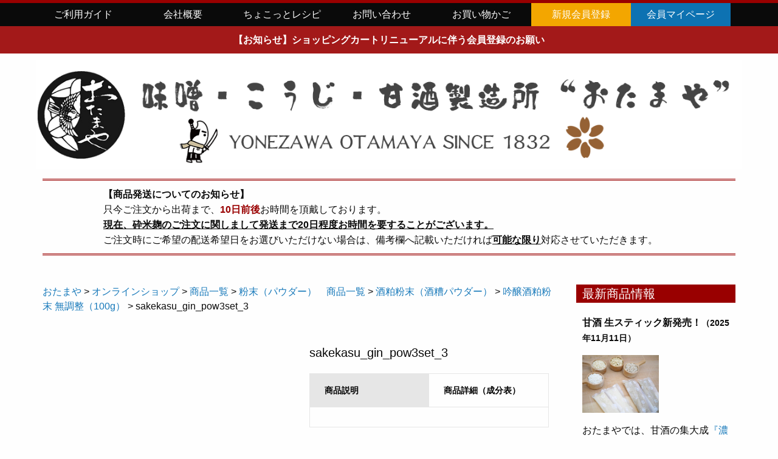

--- FILE ---
content_type: text/html; charset=UTF-8
request_url: https://www.otamaya.com/shop/products/powder/powder-sakekasu/1071/attachment/sakekasu_gin_pow3set_3/
body_size: 23694
content:
<!doctype html>
<html class="no-js" dir="ltr" lang="ja" prefix="og: https://ogp.me/ns#" >
	<head>
		<meta charset="UTF-8" />
		<meta name="viewport" content="width=device-width, initial-scale=1.0" />
		<meta name="referrer" content="no-referrer-when-downgrade">
		<script defer src="https://use.fontawesome.com/releases/v5.0.6/js/all.js"></script>
		<link rel="icon" type="image/x-icon" href="https://www.otamaya.com/wp/wp-content/themes/otamaya2020/favicon.ico">
		<link rel="apple-touch-icon" href="https://www.otamaya.com/wp/wp-content/themes/otamaya2020/apple-touch-icon.png" sizes="180x180">
		<link rel="icon" type="image/png" href="https://www.otamaya.com/wp/wp-content/themes/otamaya2020/android-chrome-192x192.png" sizes="192x192">
		<link rel="stylesheet" href="//maxcdn.bootstrapcdn.com/font-awesome/6.0.0/css/font-awesome.min.css">

		<link rel="stylesheet" href="https://use.fontawesome.com/releases/v5.10.0/css/all.css">
		<title>sakekasu_gin_pow3set_3 | おたまや 無添加味噌・甘酒・麹販売</title>

		<!-- All in One SEO 4.6.3 - aioseo.com -->
		<meta name="robots" content="max-image-preview:large" />
		<meta name="google-site-verification" content="VyBHI-3DqKF2G6ret6Lj3jH6aBRa443Oa2WsGjFbkyU" />
		<link rel="canonical" href="https://www.otamaya.com/shop/products/powder/powder-sakekasu/1071/attachment/sakekasu_gin_pow3set_3/" />
		<meta name="generator" content="All in One SEO (AIOSEO) 4.6.3" />

		<!-- Global site tag (gtag.js) - Google Analytics -->
<script async src="https://www.googletagmanager.com/gtag/js?id=G-BSVSSLVDBV"></script>
<script>
  window.dataLayer = window.dataLayer || [];
  function gtag(){dataLayer.push(arguments);}
  gtag('js', new Date());

  gtag('config', 'UA-52530138-1');
  gtag('config', 'G-BSVSSLVDBV');
</script>
		<meta property="og:locale" content="ja_JP" />
		<meta property="og:site_name" content="おたまや　無添加味噌・甘酒・麹販売 | 無添加の味噌なら“おたまや”0120-23-0055まで。味噌・甘酒・麹・酒粕販売。山形県米沢市" />
		<meta property="og:type" content="article" />
		<meta property="og:title" content="sakekasu_gin_pow3set_3 | おたまや 無添加味噌・甘酒・麹販売" />
		<meta property="og:url" content="https://www.otamaya.com/shop/products/powder/powder-sakekasu/1071/attachment/sakekasu_gin_pow3set_3/" />
		<meta property="article:published_time" content="2024-02-06T07:51:59+00:00" />
		<meta property="article:modified_time" content="2024-02-06T07:51:59+00:00" />
		<meta name="twitter:card" content="summary" />
		<meta name="twitter:title" content="sakekasu_gin_pow3set_3 | おたまや 無添加味噌・甘酒・麹販売" />
		<script type="application/ld+json" class="aioseo-schema">
			{"@context":"https:\/\/schema.org","@graph":[{"@type":"BreadcrumbList","@id":"https:\/\/www.otamaya.com\/shop\/products\/powder\/powder-sakekasu\/1071\/attachment\/sakekasu_gin_pow3set_3\/#breadcrumblist","itemListElement":[{"@type":"ListItem","@id":"https:\/\/www.otamaya.com\/#listItem","position":1,"name":"\u5bb6","item":"https:\/\/www.otamaya.com\/","nextItem":"https:\/\/www.otamaya.com\/shop\/products\/powder\/powder-sakekasu\/1071\/attachment\/sakekasu_gin_pow3set_3\/#listItem"},{"@type":"ListItem","@id":"https:\/\/www.otamaya.com\/shop\/products\/powder\/powder-sakekasu\/1071\/attachment\/sakekasu_gin_pow3set_3\/#listItem","position":2,"name":"sakekasu_gin_pow3set_3","previousItem":"https:\/\/www.otamaya.com\/#listItem"}]},{"@type":"ItemPage","@id":"https:\/\/www.otamaya.com\/shop\/products\/powder\/powder-sakekasu\/1071\/attachment\/sakekasu_gin_pow3set_3\/#itempage","url":"https:\/\/www.otamaya.com\/shop\/products\/powder\/powder-sakekasu\/1071\/attachment\/sakekasu_gin_pow3set_3\/","name":"sakekasu_gin_pow3set_3 | \u304a\u305f\u307e\u3084 \u7121\u6dfb\u52a0\u5473\u564c\u30fb\u7518\u9152\u30fb\u9eb9\u8ca9\u58f2","inLanguage":"ja","isPartOf":{"@id":"https:\/\/www.otamaya.com\/#website"},"breadcrumb":{"@id":"https:\/\/www.otamaya.com\/shop\/products\/powder\/powder-sakekasu\/1071\/attachment\/sakekasu_gin_pow3set_3\/#breadcrumblist"},"author":{"@id":"https:\/\/www.otamaya.com\/author\/yoshiyuki\/#author"},"creator":{"@id":"https:\/\/www.otamaya.com\/author\/yoshiyuki\/#author"},"datePublished":"2024-02-06T16:51:59+09:00","dateModified":"2024-02-06T16:51:59+09:00"},{"@type":"Organization","@id":"https:\/\/www.otamaya.com\/#organization","name":"\u6709\u9650\u4f1a\u793e\u304a\u305f\u307e\u3084","url":"https:\/\/www.otamaya.com\/"},{"@type":"Person","@id":"https:\/\/www.otamaya.com\/author\/yoshiyuki\/#author","url":"https:\/\/www.otamaya.com\/author\/yoshiyuki\/","name":"yoshiyuki","image":{"@type":"ImageObject","@id":"https:\/\/www.otamaya.com\/shop\/products\/powder\/powder-sakekasu\/1071\/attachment\/sakekasu_gin_pow3set_3\/#authorImage","url":"https:\/\/secure.gravatar.com\/avatar\/a66bab66d8ae372e986ee5a9866c8fca?s=96&d=mm&r=g","width":96,"height":96,"caption":"yoshiyuki"}},{"@type":"WebSite","@id":"https:\/\/www.otamaya.com\/#website","url":"https:\/\/www.otamaya.com\/","name":"\u304a\u305f\u307e\u3084\u3000\u7121\u6dfb\u52a0\u5473\u564c\u30fb\u7518\u9152\u30fb\u9eb9\u8ca9\u58f2","description":"\u7121\u6dfb\u52a0\u306e\u5473\u564c\u306a\u3089\u201c\u304a\u305f\u307e\u3084\u201d0120-23-0055\u307e\u3067\u3002\u5473\u564c\u30fb\u7518\u9152\u30fb\u9eb9\u30fb\u9152\u7c95\u8ca9\u58f2\u3002\u5c71\u5f62\u770c\u7c73\u6ca2\u5e02","inLanguage":"ja","publisher":{"@id":"https:\/\/www.otamaya.com\/#organization"}}]}
		</script>
		<!-- All in One SEO -->

<link rel='dns-prefetch' href='//ajax.googleapis.com' />
<link rel='stylesheet' id='wp-block-library-css' href='https://www.otamaya.com/wp/wp-includes/css/dist/block-library/style.min.css?ver=6.5.7' type='text/css' media='all' />
<style id='wp-block-library-inline-css' type='text/css'>
.has-text-align-justify{text-align:justify;}
</style>
<link rel='stylesheet' id='mediaelement-css' href='https://www.otamaya.com/wp/wp-includes/js/mediaelement/mediaelementplayer-legacy.min.css?ver=4.2.17' type='text/css' media='all' />
<link rel='stylesheet' id='wp-mediaelement-css' href='https://www.otamaya.com/wp/wp-includes/js/mediaelement/wp-mediaelement.min.css?ver=6.5.7' type='text/css' media='all' />
<style id='jetpack-sharing-buttons-style-inline-css' type='text/css'>
.jetpack-sharing-buttons__services-list{display:flex;flex-direction:row;flex-wrap:wrap;gap:0;list-style-type:none;margin:5px;padding:0}.jetpack-sharing-buttons__services-list.has-small-icon-size{font-size:12px}.jetpack-sharing-buttons__services-list.has-normal-icon-size{font-size:16px}.jetpack-sharing-buttons__services-list.has-large-icon-size{font-size:24px}.jetpack-sharing-buttons__services-list.has-huge-icon-size{font-size:36px}@media print{.jetpack-sharing-buttons__services-list{display:none!important}}.editor-styles-wrapper .wp-block-jetpack-sharing-buttons{gap:0;padding-inline-start:0}ul.jetpack-sharing-buttons__services-list.has-background{padding:1.25em 2.375em}
</style>
<style id='xo-event-calendar-event-calendar-style-inline-css' type='text/css'>
.xo-event-calendar{font-family:Helvetica Neue,Helvetica,Hiragino Kaku Gothic ProN,Meiryo,MS PGothic,sans-serif;overflow:auto;position:relative}.xo-event-calendar td,.xo-event-calendar th{padding:0!important}.xo-event-calendar .calendar:nth-child(n+2) .month-next,.xo-event-calendar .calendar:nth-child(n+2) .month-prev{visibility:hidden}.xo-event-calendar table{background-color:transparent;border-collapse:separate;border-spacing:0;color:#333;margin:0;padding:0;table-layout:fixed;width:100%}.xo-event-calendar table caption,.xo-event-calendar table tbody,.xo-event-calendar table td,.xo-event-calendar table tfoot,.xo-event-calendar table th,.xo-event-calendar table thead,.xo-event-calendar table tr{background:transparent;border:0;margin:0;opacity:1;outline:0;padding:0;vertical-align:baseline}.xo-event-calendar table table tr{display:table-row}.xo-event-calendar table table td,.xo-event-calendar table table th{display:table-cell;padding:0}.xo-event-calendar table.xo-month{border:1px solid #ccc;border-right-width:0;margin:0 0 8px;padding:0}.xo-event-calendar table.xo-month td,.xo-event-calendar table.xo-month th{background-color:#fff;border:1px solid #ccc;padding:0}.xo-event-calendar table.xo-month caption{caption-side:top}.xo-event-calendar table.xo-month .month-header{display:flex;flex-flow:wrap;justify-content:center;margin:4px 0}.xo-event-calendar table.xo-month .month-header>span{flex-grow:1;text-align:center}.xo-event-calendar table.xo-month button{background-color:transparent;border:0;box-shadow:none;color:#333;cursor:pointer;margin:0;overflow:hidden;padding:0;text-shadow:none;width:38px}.xo-event-calendar table.xo-month button[disabled]{cursor:default;opacity:.3}.xo-event-calendar table.xo-month button>span{text-align:center;vertical-align:middle}.xo-event-calendar table.xo-month button span.nav-prev{border-bottom:2px solid #333;border-left:2px solid #333;display:inline-block;font-size:0;height:13px;transform:rotate(45deg);width:13px}.xo-event-calendar table.xo-month button span.nav-next{border-right:2px solid #333;border-top:2px solid #333;display:inline-block;font-size:0;height:13px;transform:rotate(45deg);width:13px}.xo-event-calendar table.xo-month button:hover span.nav-next,.xo-event-calendar table.xo-month button:hover span.nav-prev{border-width:3px}.xo-event-calendar table.xo-month>thead th{border-width:0 1px 0 0;color:#333;font-size:.9em;font-weight:700;padding:1px 0;text-align:center}.xo-event-calendar table.xo-month>thead th.sunday{color:#d00}.xo-event-calendar table.xo-month>thead th.saturday{color:#00d}.xo-event-calendar table.xo-month .month-week{border:0;overflow:hidden;padding:0;position:relative;width:100%}.xo-event-calendar table.xo-month .month-week table{border:0;margin:0;padding:0}.xo-event-calendar table.xo-month .month-dayname{border-width:1px 0 0 1px;bottom:0;left:0;position:absolute;right:0;top:0}.xo-event-calendar table.xo-month .month-dayname td{border-width:1px 1px 0 0;padding:0}.xo-event-calendar table.xo-month .month-dayname td div{border-width:1px 1px 0 0;font-size:100%;height:1000px;line-height:1.2em;padding:4px;text-align:right}.xo-event-calendar table.xo-month .month-dayname td div.other-month{opacity:.6}.xo-event-calendar table.xo-month .month-dayname td div.today{color:#00d;font-weight:700}.xo-event-calendar table.xo-month .month-dayname-space{height:1.5em;position:relative;top:0}.xo-event-calendar table.xo-month .month-event{background-color:transparent;position:relative;top:0}.xo-event-calendar table.xo-month .month-event td{background-color:transparent;border-width:0 1px 0 0;padding:0 1px 2px}.xo-event-calendar table.xo-month .month-event-space{background-color:transparent;height:1.5em}.xo-event-calendar table.xo-month .month-event-space td{border-width:0 1px 0 0}.xo-event-calendar table.xo-month .month-event tr,.xo-event-calendar table.xo-month .month-event-space tr{background-color:transparent}.xo-event-calendar table.xo-month .month-event-title{background-color:#ccc;border-radius:3px;color:#666;display:block;font-size:.8em;margin:1px;overflow:hidden;padding:0 4px;text-align:left;white-space:nowrap}.xo-event-calendar p.holiday-title{font-size:90%;margin:0;padding:2px 0;vertical-align:middle}.xo-event-calendar p.holiday-title span{border:1px solid #ccc;margin:0 6px 0 0;padding:0 0 0 18px}.xo-event-calendar .loading-animation{left:50%;margin:-20px 0 0 -20px;position:absolute;top:50%}@media(min-width:600px){.xo-event-calendar .calendars.columns-2{-moz-column-gap:15px;column-gap:15px;display:grid;grid-template-columns:repeat(2,1fr);row-gap:5px}.xo-event-calendar .calendars.columns-2 .month-next,.xo-event-calendar .calendars.columns-2 .month-prev{visibility:hidden}.xo-event-calendar .calendars.columns-2 .calendar:first-child .month-prev,.xo-event-calendar .calendars.columns-2 .calendar:nth-child(2) .month-next{visibility:visible}.xo-event-calendar .calendars.columns-3{-moz-column-gap:15px;column-gap:15px;display:grid;grid-template-columns:repeat(3,1fr);row-gap:5px}.xo-event-calendar .calendars.columns-3 .month-next,.xo-event-calendar .calendars.columns-3 .month-prev{visibility:hidden}.xo-event-calendar .calendars.columns-3 .calendar:first-child .month-prev,.xo-event-calendar .calendars.columns-3 .calendar:nth-child(3) .month-next{visibility:visible}.xo-event-calendar .calendars.columns-4{-moz-column-gap:15px;column-gap:15px;display:grid;grid-template-columns:repeat(4,1fr);row-gap:5px}.xo-event-calendar .calendars.columns-4 .month-next,.xo-event-calendar .calendars.columns-4 .month-prev{visibility:hidden}.xo-event-calendar .calendars.columns-4 .calendar:first-child .month-prev,.xo-event-calendar .calendars.columns-4 .calendar:nth-child(4) .month-next{visibility:visible}}.xo-event-calendar.xo-calendar-loading .xo-months{opacity:.5}.xo-event-calendar.xo-calendar-loading .loading-animation{animation:loadingCircRot .8s linear infinite;border:5px solid rgba(0,0,0,.2);border-radius:50%;border-top-color:#4285f4;height:40px;width:40px}@keyframes loadingCircRot{0%{transform:rotate(0deg)}to{transform:rotate(359deg)}}.xo-event-calendar.is-style-legacy table.xo-month .month-header>span{font-size:120%;line-height:28px}.xo-event-calendar.is-style-regular table.xo-month button:not(:hover):not(:active):not(.has-background){background-color:transparent;color:#333}.xo-event-calendar.is-style-regular table.xo-month button>span{text-align:center;vertical-align:middle}.xo-event-calendar.is-style-regular table.xo-month button>span:not(.dashicons){font-size:2em;overflow:hidden;text-indent:100%;white-space:nowrap}.xo-event-calendar.is-style-regular table.xo-month .month-next,.xo-event-calendar.is-style-regular table.xo-month .month-prev{height:2em;width:2em}.xo-event-calendar.is-style-regular table.xo-month .month-header{align-items:center;display:flex;justify-content:center;padding:.2em 0}.xo-event-calendar.is-style-regular table.xo-month .month-header .calendar-caption{flex-grow:1}.xo-event-calendar.is-style-regular table.xo-month .month-header>span{font-size:1.1em}.xo-event-calendar.is-style-regular table.xo-month>thead th{background:#fafafa;font-size:.8em}.xo-event-calendar.is-style-regular table.xo-month .month-dayname td div{font-size:1em;padding:.2em}.xo-event-calendar.is-style-regular table.xo-month .month-dayname td div.today{color:#339;font-weight:700}.xo-event-calendar.is-style-regular .holiday-titles{display:inline-flex;flex-wrap:wrap;gap:.25em 1em}.xo-event-calendar.is-style-regular p.holiday-title{font-size:.875em;margin:0 0 .5em}.xo-event-calendar.is-style-regular p.holiday-title span{margin:0 .25em 0 0;padding:0 0 0 1.25em}

</style>
<style id='xo-event-calendar-simple-calendar-style-inline-css' type='text/css'>
.xo-simple-calendar{box-sizing:border-box;font-family:Helvetica Neue,Helvetica,Hiragino Kaku Gothic ProN,Meiryo,MS PGothic,sans-serif;margin:0;padding:0;position:relative}.xo-simple-calendar td,.xo-simple-calendar th{padding:0!important}.xo-simple-calendar .calendar:nth-child(n+2) .month-next,.xo-simple-calendar .calendar:nth-child(n+2) .month-prev{visibility:hidden}.xo-simple-calendar .calendar table.month{border:0;border-collapse:separate;border-spacing:1px;box-sizing:border-box;margin:0 0 .5em;min-width:auto;outline:0;padding:0;table-layout:fixed;width:100%}.xo-simple-calendar .calendar table.month caption,.xo-simple-calendar .calendar table.month tbody,.xo-simple-calendar .calendar table.month td,.xo-simple-calendar .calendar table.month tfoot,.xo-simple-calendar .calendar table.month th,.xo-simple-calendar .calendar table.month thead,.xo-simple-calendar .calendar table.month tr{background:transparent;border:0;margin:0;opacity:1;outline:0;padding:0;vertical-align:baseline}.xo-simple-calendar .calendar table.month caption{caption-side:top;font-size:1.1em}.xo-simple-calendar .calendar table.month .month-header{align-items:center;display:flex;justify-content:center;width:100%}.xo-simple-calendar .calendar table.month .month-header .month-title{flex-grow:1;font-size:1em;font-weight:400;letter-spacing:.1em;line-height:1em;padding:0;text-align:center}.xo-simple-calendar .calendar table.month .month-header button{background:none;background-color:transparent;border:0;font-size:1.4em;line-height:1.4em;margin:0;outline-offset:0;padding:0;width:1.4em}.xo-simple-calendar .calendar table.month .month-header button:not(:hover):not(:active):not(.has-background){background-color:transparent}.xo-simple-calendar .calendar table.month .month-header button:hover{opacity:.6}.xo-simple-calendar .calendar table.month .month-header button:disabled{cursor:auto;opacity:.3}.xo-simple-calendar .calendar table.month .month-header .month-next,.xo-simple-calendar .calendar table.month .month-header .month-prev{background-color:transparent;color:#333;cursor:pointer}.xo-simple-calendar .calendar table.month tr{background:transparent;border:0;outline:0}.xo-simple-calendar .calendar table.month td,.xo-simple-calendar .calendar table.month th{background:transparent;border:0;outline:0;text-align:center;vertical-align:middle;word-break:normal}.xo-simple-calendar .calendar table.month th{font-size:.8em;font-weight:700}.xo-simple-calendar .calendar table.month td{font-size:1em;font-weight:400}.xo-simple-calendar .calendar table.month .day.holiday{color:#333}.xo-simple-calendar .calendar table.month .day.other{opacity:.3}.xo-simple-calendar .calendar table.month .day>span{box-sizing:border-box;display:inline-block;padding:.2em;width:100%}.xo-simple-calendar .calendar table.month th>span{color:#333}.xo-simple-calendar .calendar table.month .day.sun>span,.xo-simple-calendar .calendar table.month th.sun>span{color:#ec0220}.xo-simple-calendar .calendar table.month .day.sat>span,.xo-simple-calendar .calendar table.month th.sat>span{color:#0069de}.xo-simple-calendar .calendars-footer{margin:.5em;padding:0}.xo-simple-calendar .calendars-footer ul.holiday-titles{border:0;display:inline-flex;flex-wrap:wrap;gap:.25em 1em;margin:0;outline:0;padding:0}.xo-simple-calendar .calendars-footer ul.holiday-titles li{border:0;list-style:none;margin:0;outline:0;padding:0}.xo-simple-calendar .calendars-footer ul.holiday-titles li:after,.xo-simple-calendar .calendars-footer ul.holiday-titles li:before{content:none}.xo-simple-calendar .calendars-footer ul.holiday-titles .mark{border-radius:50%;display:inline-block;height:1.2em;vertical-align:middle;width:1.2em}.xo-simple-calendar .calendars-footer ul.holiday-titles .title{font-size:.7em;vertical-align:middle}@media(min-width:600px){.xo-simple-calendar .calendars.columns-2{-moz-column-gap:15px;column-gap:15px;display:grid;grid-template-columns:repeat(2,1fr);row-gap:5px}.xo-simple-calendar .calendars.columns-2 .month-next,.xo-simple-calendar .calendars.columns-2 .month-prev{visibility:hidden}.xo-simple-calendar .calendars.columns-2 .calendar:first-child .month-prev,.xo-simple-calendar .calendars.columns-2 .calendar:nth-child(2) .month-next{visibility:visible}.xo-simple-calendar .calendars.columns-3{-moz-column-gap:15px;column-gap:15px;display:grid;grid-template-columns:repeat(3,1fr);row-gap:5px}.xo-simple-calendar .calendars.columns-3 .month-next,.xo-simple-calendar .calendars.columns-3 .month-prev{visibility:hidden}.xo-simple-calendar .calendars.columns-3 .calendar:first-child .month-prev,.xo-simple-calendar .calendars.columns-3 .calendar:nth-child(3) .month-next{visibility:visible}.xo-simple-calendar .calendars.columns-4{-moz-column-gap:15px;column-gap:15px;display:grid;grid-template-columns:repeat(4,1fr);row-gap:5px}.xo-simple-calendar .calendars.columns-4 .month-next,.xo-simple-calendar .calendars.columns-4 .month-prev{visibility:hidden}.xo-simple-calendar .calendars.columns-4 .calendar:first-child .month-prev,.xo-simple-calendar .calendars.columns-4 .calendar:nth-child(4) .month-next{visibility:visible}}.xo-simple-calendar .calendar-loading-animation{left:50%;margin:-20px 0 0 -20px;position:absolute;top:50%}.xo-simple-calendar.xo-calendar-loading .calendars{opacity:.3}.xo-simple-calendar.xo-calendar-loading .calendar-loading-animation{animation:SimpleCalendarLoadingCircRot .8s linear infinite;border:5px solid rgba(0,0,0,.2);border-radius:50%;border-top-color:#4285f4;height:40px;width:40px}@keyframes SimpleCalendarLoadingCircRot{0%{transform:rotate(0deg)}to{transform:rotate(359deg)}}.xo-simple-calendar.is-style-regular table.month{border-collapse:collapse;border-spacing:0}.xo-simple-calendar.is-style-regular table.month tr{border:0}.xo-simple-calendar.is-style-regular table.month .day>span{border-radius:50%;line-height:2em;padding:.1em;width:2.2em}.xo-simple-calendar.is-style-frame table.month{background:transparent;border-collapse:collapse;border-spacing:0}.xo-simple-calendar.is-style-frame table.month thead tr{background:#eee}.xo-simple-calendar.is-style-frame table.month tbody tr{background:#fff}.xo-simple-calendar.is-style-frame table.month td,.xo-simple-calendar.is-style-frame table.month th{border:1px solid #ccc}.xo-simple-calendar.is-style-frame .calendars-footer{margin:8px 0}.xo-simple-calendar.is-style-frame .calendars-footer ul.holiday-titles .mark{border:1px solid #ccc;border-radius:0}

</style>
<style id='classic-theme-styles-inline-css' type='text/css'>
/*! This file is auto-generated */
.wp-block-button__link{color:#fff;background-color:#32373c;border-radius:9999px;box-shadow:none;text-decoration:none;padding:calc(.667em + 2px) calc(1.333em + 2px);font-size:1.125em}.wp-block-file__button{background:#32373c;color:#fff;text-decoration:none}
</style>
<style id='global-styles-inline-css' type='text/css'>
body{--wp--preset--color--black: #000000;--wp--preset--color--cyan-bluish-gray: #abb8c3;--wp--preset--color--white: #ffffff;--wp--preset--color--pale-pink: #f78da7;--wp--preset--color--vivid-red: #cf2e2e;--wp--preset--color--luminous-vivid-orange: #ff6900;--wp--preset--color--luminous-vivid-amber: #fcb900;--wp--preset--color--light-green-cyan: #7bdcb5;--wp--preset--color--vivid-green-cyan: #00d084;--wp--preset--color--pale-cyan-blue: #8ed1fc;--wp--preset--color--vivid-cyan-blue: #0693e3;--wp--preset--color--vivid-purple: #9b51e0;--wp--preset--gradient--vivid-cyan-blue-to-vivid-purple: linear-gradient(135deg,rgba(6,147,227,1) 0%,rgb(155,81,224) 100%);--wp--preset--gradient--light-green-cyan-to-vivid-green-cyan: linear-gradient(135deg,rgb(122,220,180) 0%,rgb(0,208,130) 100%);--wp--preset--gradient--luminous-vivid-amber-to-luminous-vivid-orange: linear-gradient(135deg,rgba(252,185,0,1) 0%,rgba(255,105,0,1) 100%);--wp--preset--gradient--luminous-vivid-orange-to-vivid-red: linear-gradient(135deg,rgba(255,105,0,1) 0%,rgb(207,46,46) 100%);--wp--preset--gradient--very-light-gray-to-cyan-bluish-gray: linear-gradient(135deg,rgb(238,238,238) 0%,rgb(169,184,195) 100%);--wp--preset--gradient--cool-to-warm-spectrum: linear-gradient(135deg,rgb(74,234,220) 0%,rgb(151,120,209) 20%,rgb(207,42,186) 40%,rgb(238,44,130) 60%,rgb(251,105,98) 80%,rgb(254,248,76) 100%);--wp--preset--gradient--blush-light-purple: linear-gradient(135deg,rgb(255,206,236) 0%,rgb(152,150,240) 100%);--wp--preset--gradient--blush-bordeaux: linear-gradient(135deg,rgb(254,205,165) 0%,rgb(254,45,45) 50%,rgb(107,0,62) 100%);--wp--preset--gradient--luminous-dusk: linear-gradient(135deg,rgb(255,203,112) 0%,rgb(199,81,192) 50%,rgb(65,88,208) 100%);--wp--preset--gradient--pale-ocean: linear-gradient(135deg,rgb(255,245,203) 0%,rgb(182,227,212) 50%,rgb(51,167,181) 100%);--wp--preset--gradient--electric-grass: linear-gradient(135deg,rgb(202,248,128) 0%,rgb(113,206,126) 100%);--wp--preset--gradient--midnight: linear-gradient(135deg,rgb(2,3,129) 0%,rgb(40,116,252) 100%);--wp--preset--font-size--small: 13px;--wp--preset--font-size--medium: 20px;--wp--preset--font-size--large: 36px;--wp--preset--font-size--x-large: 42px;--wp--preset--spacing--20: 0.44rem;--wp--preset--spacing--30: 0.67rem;--wp--preset--spacing--40: 1rem;--wp--preset--spacing--50: 1.5rem;--wp--preset--spacing--60: 2.25rem;--wp--preset--spacing--70: 3.38rem;--wp--preset--spacing--80: 5.06rem;--wp--preset--shadow--natural: 6px 6px 9px rgba(0, 0, 0, 0.2);--wp--preset--shadow--deep: 12px 12px 50px rgba(0, 0, 0, 0.4);--wp--preset--shadow--sharp: 6px 6px 0px rgba(0, 0, 0, 0.2);--wp--preset--shadow--outlined: 6px 6px 0px -3px rgba(255, 255, 255, 1), 6px 6px rgba(0, 0, 0, 1);--wp--preset--shadow--crisp: 6px 6px 0px rgba(0, 0, 0, 1);}:where(.is-layout-flex){gap: 0.5em;}:where(.is-layout-grid){gap: 0.5em;}body .is-layout-flex{display: flex;}body .is-layout-flex{flex-wrap: wrap;align-items: center;}body .is-layout-flex > *{margin: 0;}body .is-layout-grid{display: grid;}body .is-layout-grid > *{margin: 0;}:where(.wp-block-columns.is-layout-flex){gap: 2em;}:where(.wp-block-columns.is-layout-grid){gap: 2em;}:where(.wp-block-post-template.is-layout-flex){gap: 1.25em;}:where(.wp-block-post-template.is-layout-grid){gap: 1.25em;}.has-black-color{color: var(--wp--preset--color--black) !important;}.has-cyan-bluish-gray-color{color: var(--wp--preset--color--cyan-bluish-gray) !important;}.has-white-color{color: var(--wp--preset--color--white) !important;}.has-pale-pink-color{color: var(--wp--preset--color--pale-pink) !important;}.has-vivid-red-color{color: var(--wp--preset--color--vivid-red) !important;}.has-luminous-vivid-orange-color{color: var(--wp--preset--color--luminous-vivid-orange) !important;}.has-luminous-vivid-amber-color{color: var(--wp--preset--color--luminous-vivid-amber) !important;}.has-light-green-cyan-color{color: var(--wp--preset--color--light-green-cyan) !important;}.has-vivid-green-cyan-color{color: var(--wp--preset--color--vivid-green-cyan) !important;}.has-pale-cyan-blue-color{color: var(--wp--preset--color--pale-cyan-blue) !important;}.has-vivid-cyan-blue-color{color: var(--wp--preset--color--vivid-cyan-blue) !important;}.has-vivid-purple-color{color: var(--wp--preset--color--vivid-purple) !important;}.has-black-background-color{background-color: var(--wp--preset--color--black) !important;}.has-cyan-bluish-gray-background-color{background-color: var(--wp--preset--color--cyan-bluish-gray) !important;}.has-white-background-color{background-color: var(--wp--preset--color--white) !important;}.has-pale-pink-background-color{background-color: var(--wp--preset--color--pale-pink) !important;}.has-vivid-red-background-color{background-color: var(--wp--preset--color--vivid-red) !important;}.has-luminous-vivid-orange-background-color{background-color: var(--wp--preset--color--luminous-vivid-orange) !important;}.has-luminous-vivid-amber-background-color{background-color: var(--wp--preset--color--luminous-vivid-amber) !important;}.has-light-green-cyan-background-color{background-color: var(--wp--preset--color--light-green-cyan) !important;}.has-vivid-green-cyan-background-color{background-color: var(--wp--preset--color--vivid-green-cyan) !important;}.has-pale-cyan-blue-background-color{background-color: var(--wp--preset--color--pale-cyan-blue) !important;}.has-vivid-cyan-blue-background-color{background-color: var(--wp--preset--color--vivid-cyan-blue) !important;}.has-vivid-purple-background-color{background-color: var(--wp--preset--color--vivid-purple) !important;}.has-black-border-color{border-color: var(--wp--preset--color--black) !important;}.has-cyan-bluish-gray-border-color{border-color: var(--wp--preset--color--cyan-bluish-gray) !important;}.has-white-border-color{border-color: var(--wp--preset--color--white) !important;}.has-pale-pink-border-color{border-color: var(--wp--preset--color--pale-pink) !important;}.has-vivid-red-border-color{border-color: var(--wp--preset--color--vivid-red) !important;}.has-luminous-vivid-orange-border-color{border-color: var(--wp--preset--color--luminous-vivid-orange) !important;}.has-luminous-vivid-amber-border-color{border-color: var(--wp--preset--color--luminous-vivid-amber) !important;}.has-light-green-cyan-border-color{border-color: var(--wp--preset--color--light-green-cyan) !important;}.has-vivid-green-cyan-border-color{border-color: var(--wp--preset--color--vivid-green-cyan) !important;}.has-pale-cyan-blue-border-color{border-color: var(--wp--preset--color--pale-cyan-blue) !important;}.has-vivid-cyan-blue-border-color{border-color: var(--wp--preset--color--vivid-cyan-blue) !important;}.has-vivid-purple-border-color{border-color: var(--wp--preset--color--vivid-purple) !important;}.has-vivid-cyan-blue-to-vivid-purple-gradient-background{background: var(--wp--preset--gradient--vivid-cyan-blue-to-vivid-purple) !important;}.has-light-green-cyan-to-vivid-green-cyan-gradient-background{background: var(--wp--preset--gradient--light-green-cyan-to-vivid-green-cyan) !important;}.has-luminous-vivid-amber-to-luminous-vivid-orange-gradient-background{background: var(--wp--preset--gradient--luminous-vivid-amber-to-luminous-vivid-orange) !important;}.has-luminous-vivid-orange-to-vivid-red-gradient-background{background: var(--wp--preset--gradient--luminous-vivid-orange-to-vivid-red) !important;}.has-very-light-gray-to-cyan-bluish-gray-gradient-background{background: var(--wp--preset--gradient--very-light-gray-to-cyan-bluish-gray) !important;}.has-cool-to-warm-spectrum-gradient-background{background: var(--wp--preset--gradient--cool-to-warm-spectrum) !important;}.has-blush-light-purple-gradient-background{background: var(--wp--preset--gradient--blush-light-purple) !important;}.has-blush-bordeaux-gradient-background{background: var(--wp--preset--gradient--blush-bordeaux) !important;}.has-luminous-dusk-gradient-background{background: var(--wp--preset--gradient--luminous-dusk) !important;}.has-pale-ocean-gradient-background{background: var(--wp--preset--gradient--pale-ocean) !important;}.has-electric-grass-gradient-background{background: var(--wp--preset--gradient--electric-grass) !important;}.has-midnight-gradient-background{background: var(--wp--preset--gradient--midnight) !important;}.has-small-font-size{font-size: var(--wp--preset--font-size--small) !important;}.has-medium-font-size{font-size: var(--wp--preset--font-size--medium) !important;}.has-large-font-size{font-size: var(--wp--preset--font-size--large) !important;}.has-x-large-font-size{font-size: var(--wp--preset--font-size--x-large) !important;}
.wp-block-navigation a:where(:not(.wp-element-button)){color: inherit;}
:where(.wp-block-post-template.is-layout-flex){gap: 1.25em;}:where(.wp-block-post-template.is-layout-grid){gap: 1.25em;}
:where(.wp-block-columns.is-layout-flex){gap: 2em;}:where(.wp-block-columns.is-layout-grid){gap: 2em;}
.wp-block-pullquote{font-size: 1.5em;line-height: 1.6;}
</style>
<link rel='stylesheet' id='contact-form-7-css' href='https://www.otamaya.com/wp/wp-content/plugins/contact-form-7/includes/css/styles.css?ver=5.9.5' type='text/css' media='all' />
<link rel='stylesheet' id='xo-event-calendar-css' href='https://www.otamaya.com/wp/wp-content/plugins/xo-event-calendar/css/xo-event-calendar.css?ver=3.2.10' type='text/css' media='all' />
<link rel='stylesheet' id='shop-css-css' href='https://www.otamaya.com/wp/wp-content/themes/otamaya2020/dist/assets/css/app.css?ver=1764923197' type='text/css' media='all' />
<script type="text/javascript" src="https://ajax.googleapis.com/ajax/libs/jquery/3.2.1/jquery.min.js?ver=3.2.1" id="jquery-js"></script>
<link rel="https://api.w.org/" href="https://www.otamaya.com/wp-json/" /><link rel="alternate" type="application/json" href="https://www.otamaya.com/wp-json/wp/v2/media/32589" /><link rel="alternate" type="application/json+oembed" href="https://www.otamaya.com/wp-json/oembed/1.0/embed?url=https%3A%2F%2Fwww.otamaya.com%2Fshop%2Fproducts%2Fpowder%2Fpowder-sakekasu%2F1071%2Fattachment%2Fsakekasu_gin_pow3set_3%2F" />
<link rel="alternate" type="text/xml+oembed" href="https://www.otamaya.com/wp-json/oembed/1.0/embed?url=https%3A%2F%2Fwww.otamaya.com%2Fshop%2Fproducts%2Fpowder%2Fpowder-sakekasu%2F1071%2Fattachment%2Fsakekasu_gin_pow3set_3%2F&#038;format=xml" />
	</head>
	<body class="attachment attachment-template-default single single-attachment postid-32589 attachmentid-32589 attachment-jpeg offcanvas">

			
<nav class="mobile-off-canvas-menu off-canvas position-right" id="off-canvas-menu" data-off-canvas data-auto-focus="false" role="navigation">
	
    <ul class="sp-sbar vertical menu accordion-menu" data-accordion-menu>
			<li><a href="https://lin.ee/BioNYUn"><img src="https://www.otamaya.com/wp/wp-content/themes/otamaya2020/dist/assets/images/service/otamayaline_square.jpg" alt="おたまやLINE公式アカウント"></a></li>
			<li><a href="https://kojicompany.co.jp/koji-samurai-gacha/"><img src="https://www.otamaya.com/wp/wp-content/themes/otamaya2020/dist/assets/images/sidebar/gacha-campaign.jpg" alt="コウジザムライキーホルダープレゼントキャンペーン"></a></li>
			<li><a href="https://kojicompany.co.jp/manga/"><img src="https://www.otamaya.com/wp/wp-content/themes/otamaya2020/dist/assets/images/sidebar/manga-banner_sq.jpg" alt="漫画で見るコウジザムライストーリー"></a></li>
<!--			<li><a href="https://www.otamaya.com/corp-eatin/35843/"><img src="--><!--/dist/assets/images/sidebar/amasmo-cornsoup.png" alt="アマスム コーンスープ"></a></li>-->
<!--					<li><a href="https://www.otamaya.com/corp-eatin/35666/"><img src="--><!--/dist/assets/images/sidebar/amasmo-lafrance.jpg" alt="アマスム ラ・フランス"></a></li>-->
<!--					<li><a href="https://www.otamaya.com/corp-eatin/34921/"><img src="--><!--/dist/assets/images/sidebar/amasmo-ichijiku.jpg" alt="アマスム 無花果"></a></li>-->
<!--					<li><a href="https://www.otamaya.com/corp-eatin/33980/"><img src="--><!--/dist/assets/images/sidebar/amasmo-soramame.jpg" alt="アマスム そら豆"></a></li>-->
<!--					<li><a href="https://www.otamaya.com/corp-eatin/30051/"><img src="--><!--/dist/assets/images/sidebar/amasmo_kurokuro.jpg" alt="アマスム クロクロ"></a></li>-->
<!--					<li><a href="https://www.otamaya.com/corp-eatin/25145/"><img src="--><!--/dist/assets/images/sidebar/amasmo_benihassaku.jpg" alt="アマスム 紅八朔"></a></li>-->
<!--					<li><a href="https://www.otamaya.com/corp-eatin/22822/"><img src="--><!--/dist/assets/images/sidebar/amasmo-hot.jpg" alt="ほっとamasmo"></a></li>-->
			<li><a href="https://www.otamaya.com/shop/quality-priority/"><img src="https://www.otamaya.com/wp/wp-content/themes/otamaya2020/dist/assets/images/sidebar/quality-priority.png" alt="品質最優先宣言"></a></li>
			<li class="title">
            商品で選ぶ
        </li>
        <li>
            <a href="https://www.otamaya.com/shop/products/homemade/">手作りセット</a>
            <ul class="menu vertical nested">
                <li><a href="https://www.otamaya.com/shop/products/homemade/"><i class="fa fa-angle-double-right"></i>&nbsp;全商品一覧</a></li>
								<li><a href="https://www.otamaya.com/shop/products/homemade/hm-sugi">味噌作りセット（杉樽）柿渋仕上げ</a></li>
								<li><a href="https://www.otamaya.com/shop/products/homemade/hm-hakkofukuro/">味噌作りセット 置くだけ発酵袋</a></li>
								<li><a href="https://www.otamaya.com/shop/products/homemade/hm-organic/">味噌作りセット（無農薬 材料）</a></li>
								<li><a href="https://www.otamaya.com/shop/products/homemade/hm-poly/">味噌作りセット（ポリ樽）</a></li>
								<li><a href="https://www.otamaya.com/shop/products/homemade/hm-materials/">味噌作りセット（樽なし）</a></li>
								<li><a href="https://www.otamaya.com/shop/products/homemade/hm-salt/">味噌作り用こだわり塩</a></li>
								<li><a href="https://www.otamaya.com/shop/products/homemade/hm-akitasugi/">秋田杉 味噌桶</a></li>
								<li><a href="https://www.otamaya.com/shop/products/homemade/hm-taru">ポリ樽</a></li>
								<li><a href="https://www.otamaya.com/shop/products/homemade/hm-amazake">甘酒作りセット</a></li>
								<li><a href="https://www.otamaya.com/shop/products/homemade/hm-shiokoji">塩麹作りキット</a></li>
						</ul>
        </li>
        <li>
            <a href="https://www.otamaya.com/shop/products/miso-temae/">手前味噌</a>
            <ul class="menu vertical nested">
                <li><a href="https://www.otamaya.com/shop/products/miso-temae/"><i class="fa fa-angle-double-right"></i>&nbsp;全商品一覧</a></li>
								<li><a href="https://www.otamaya.com/shop/products/miso-temae/okudake-miso/">手前味噌（4ヶ月置くだけ）</a></li>
								<li><a href="https://www.otamaya.com/shop/products/miso-temae/mt-tappa/">手前味噌（おためし発酵容器）</a></li>
								<li><a href="https://www.otamaya.com/shop/products/miso-temae/mt-sugi/">手前味噌（秋田杉桶）</a></li>
								<li><a href="https://www.otamaya.com/shop/products/miso-temae/mt-poly">手前味噌（ポリ樽）</a></li>
								<li><a href="https://www.otamaya.com/shop/products/miso-temae/mt-materials">手前味噌（樽なし）</a></li>
            </ul>
        </li>
        <li>
            <a href="https://www.otamaya.com/shop/products/miso/">味噌</a>
            <ul class="menu vertical nested">
                <li><a href="https://www.otamaya.com/shop/products/miso/"><i class="fa fa-angle-double-right"></i>&nbsp;全商品一覧</a></li>
								<li><a href="https://www.otamaya.com/shop/products/miso/miso-regular/">味噌</a></li>
								<li><a href="https://www.otamaya.com/shop/products/miso/miso-business/">業務用味噌</a></li>
								<li><a href="https://www.otamaya.com/shop/products/miso/miso-moromi/">山形もろみ・三升漬</a></li>
								<li><a href="https://www.otamaya.com/shop/products/miso/miso-okazu/">糀・味噌漬け</a></li>
								<li><a href="https://www.otamaya.com/shop/products/miso/miso-oyatsu/">おやつ味噌</a></li>
            </ul>
        </li>
        <li>
					<a href="https://www.otamaya.com/shop/products/kouji/">麹（こうじ）</a>
					<ul class="menu vertical nested">
						<li><a href="https://www.otamaya.com/shop/products/kouji/"><i class="fa fa-angle-double-right"></i>&nbsp;全商品一覧</a></li>
						<li><a href="https://www.otamaya.com/shop/products/kouji/munoyaku-koji/">無農薬生麹</a></li>
						<li><a href="https://www.otamaya.com/shop/products/kouji/munoyaku-koji-kansou/">無農薬乾燥麹</a></li>
						<li><a href="https://www.otamaya.com/shop/products/kouji/tsuyahime-koji/">山形県産 つや姫 生麹</a></li>
						<li><a href="https://www.otamaya.com/shop/products/kouji/kouji-nama/">米麹・生麹（こうじ）</a></li>
						<li><a href="https://www.otamaya.com/shop/products/kouji/kouji-kansou/">乾燥麹（こうじ）</a></li>
						<li><a href="https://www.otamaya.com/shop/products/kouji/mame-kouji/">豆麹（まめこうじ）</a></li>
						<li><a href="https://www.otamaya.com/shop/products/kouji/shiokouji/">塩麹・醤油麹（塩こうじ 醤油こうじ）</a></li>
						<li><a href="https://www.otamaya.com/shop/products/kouji/cho-shiokouji/">チョー塩麹（鶏塩麹）</a></li>
						<li><a href="https://www.otamaya.com/shop/products/kouji/sagohachi-nukahachi/">三五八・糠八</a></li>
					</ul>
        </li>
        <li>
            <a href="https://www.otamaya.com/shop/products/amazake/">甘酒</a>
            <ul class="menu vertical nested">
							<li><a href="https://www.otamaya.com/shop/products/amazake/"><i class="fa fa-angle-double-right"></i>&nbsp;全商品一覧</a></li>
							<li><a href="https://www.otamaya.com/shop/products/amazake/amazake-nama/">生甘酒</a></li>
							<li><a href="https://www.otamaya.com/shop/products/amazake/amazake-business/">業務用甘酒</a></li>
							<li><a href="https://www.otamaya.com/shop/products/amazake/amazake-st-mini/">甘酒 個包装</a></li>
							<li><a href="https://www.otamaya.com/shop/products/amazake/amazake-stick/">甘酒 生スティック</a></li>
							<li><a href="https://www.otamaya.com/shop/products/amazake/amazake-gelee/">甘酒ジュレ</a></li>
							<li><a href="https://www.otamaya.com/shop/products/amazake/amasmo/">アマスム（amasmo）</a></li>
							<li><a href="https://www.otamaya.com/shop/products/amazake/kometein-pure/">コメテイン pure</a></li>
							<li><a href="https://www.otamaya.com/shop/products/amazake/kometein-gelle/">コメテイン GELLE</a></li>
							<li><a href="https://www.otamaya.com/shop/products/amazake/kometein-dry/">コメテイン DRY</a></li>
							<li><a href="https://www.otamaya.com/shop/products/amazake/amazake-assort/">生甘酒詰め合わせ</a></li>
							<li><a href="https://www.otamaya.com/shop/products/amazake/amazake-nomikiri/">飲みきりボトル甘酒</a></li>
							<li><a href="https://www.otamaya.com/shop/products/amazake/amazake-kantan/">かんたん甘酒（粉末）</a></li>
							<li><a href="https://www.otamaya.com/shop/products/amazake/amazake-kantan-fruits/">かんたんフルーツ甘酒（粉末）</a></li>
							<li><a href="https://www.otamaya.com/shop/products/amazake/amazake-sauce/">生甘酒用ソース</a></li>
            </ul>
        </li>
        <li>
            <a href="https://www.otamaya.com/shop/products/sakekasu/">酒粕</a>
            <ul class="menu vertical nested">
                <li><a href="https://www.otamaya.com/shop/products/sakekasu/"><i class="fa fa-angle-double-right"></i>&nbsp;全商品一覧</a></li>
								<li><a href="https://www.otamaya.com/shop/products/sakekasu/sakekasu-ita/">山形蔵純米吟醸酒粕</a></li>
								<li><a href="https://www.otamaya.com/shop/products/sakekasu/sakekasu-tsuyahime/">山形つや姫 純米酒粕</a></li>
								<li><a href="https://www.otamaya.com/shop/products/sakekasu/sakekasu-yawaraka/">やわらか大吟醸酒粕</a></li>
<!--								<li><a href="--><!--shop/products/sakekasu/sakekasu-junmai/">九平次 純大酒粕</a></li>-->
								<li><a href="https://www.otamaya.com/shop/products/sakekasu/sakekasu-paste/">酒粕ペースト</a></li>
								<li><a href="https://www.otamaya.com/shop/products/sakekasu/sakekasu-neri/">漬け粕・練り粕</a></li>
								<li><a href="https://www.otamaya.com/shop/products/sakekasu/sakekasu-sakekoji/">酒麹（さけこうじ）</a></li>
            </ul>
        </li>
        <li>
            <a href="https://www.otamaya.com/shop/products/daizu/">大豆</a>
            <ul class="menu vertical nested">
                <li><a href="https://www.otamaya.com/shop/products/daizu/"><i class="fa fa-angle-double-right"></i>&nbsp;全商品一覧</a></li>
								<li><a href="https://www.otamaya.com/shop/products/daizu/akudaizu/">アクダイズ焙煎豆</a></li>
                <li><a href="https://www.otamaya.com/shop/products/daizu/daizu-shiro/">味噌用白大豆</a></li>
                <li><a href="https://www.otamaya.com/shop/products/daizu/daizu-ao/">青大豆</a></li>
                <li><a href="https://www.otamaya.com/shop/products/daizu/daizu-beni/">紅大豆</a></li>
            </ul>
        </li>
        <li>
            <a href="https://www.otamaya.com/shop/products/rice/">米</a>
            <ul class="menu vertical nested">
							<li><a href="https://www.otamaya.com/shop/products/rice/"><i class="fa fa-angle-double-right"></i>&nbsp;全商品一覧</a></li>
							<li><a href="https://www.otamaya.com/shop/products/rice/chozo-bukuro/">コメ貯蔵袋</a></li>
							<li><a href="https://www.otamaya.com/shop/products/rice/rice-tokubetsusaibai/">特別栽培米</a></li>
							<li><a href="https://www.otamaya.com/shop/products/rice/rice-other/">古代米・大麦・雑穀米</a></li>
<!--										<li><a href="--><!--shop/products/rice/rice-mochi/">もち米・もち麦</a></li>-->
<!--										<li><a href="--><!--shop/products/rice/rice-zakkoku/">雑穀米・えごま・胡桃</a></li>-->
							<li><a href="https://www.otamaya.com/shop/products/rice/koji-udon/">米麹うどん</a></li>
							<li><a href="https://www.otamaya.com/shop/products/rice/kushi-mochi/">串もち</a></li>
<!--										<li><a href="--><!--shop/products/rice/rice-kodai/">古代米</a></li>-->
						</ul>
        </li>

				<li>
					<a href="https://www.otamaya.com/shop/products/hakko-fukuro/">味噌用 発酵袋 AutoZipper</a>
				</li>

        <li>
            <a href="https://www.otamaya.com/shop/products/powder/">粉末（パウダー）</a>
            <ul class="menu vertical nested">
							<li><a href="https://www.otamaya.com/shop/products/powder/"><i class="fa fa-angle-double-right"></i>&nbsp;全商品一覧</a></li>
							<li><a href="https://www.otamaya.com/shop/products/powder/powder-kouji/">米麹粉末(こうじパウダー)</a></li>
							<li><a href="https://www.otamaya.com/shop/products/powder/powder-miso/">味噌粉末(みそパウダー)</a></li>
							<li><a href="https://www.otamaya.com/shop/products/powder/powder-sakekasu/">酒粕粉末(酒糟パウダー)</a></li>
							<li><a href="https://www.otamaya.com/shop/products/powder/powder-okara-daizu/">おから・大豆粉末（パウダー）</a></li>
							<li><a href="https://www.otamaya.com/shop/products/powder/powder-benikouji/">紅麹粉末（パウダー）</a></li>
							<li><a href="https://www.otamaya.com/shop/products/powder/powder-other/">その他粉末(パウダー)</a></li>
            </ul>
        </li>

				<!--
				<li>
					<a href="https://www.otamaya.com/shop/products/kouso-supplement/">酵素サプリメント</a>
					<ul class="menu vertical nested">
						<li><a href="https://www.otamaya.com/shop/products/kouso-supplement/"><i class="fa fa-angle-double-right"></i>&nbsp;全商品一覧</a></li>
						<li><a href="https://www.otamaya.com/shop/products/kouso-supplement/kometein/">生菌サプリ コメテイン DRY</a></li>
						<li><a href="https://www.otamaya.com/shop/products/kouso-supplement/kouso-tsubu/">酵素のつぶ・粉</a></li>
						<li><a href="https://www.otamaya.com/shop/products/kouso-supplement/amazake-tsubu/">甘酒のつぶ</a></li>
						<li><a href="https://www.otamaya.com/shop/products/kouso-supplement/cosme/">酒肌水</a></li>
						<li><a href="https://www.otamaya.com/shop/products/kouso-supplement/ukogi-supplement/">うこぎサプリメント</a></li>
					</ul>
				</li>
				-->

				<li>
            <a href="https://www.otamaya.com/shop/products/sake/">日本酒</a>
            <ul class="menu vertical nested">
			  <li><a href="https://www.otamaya.com/shop/products/sake/"><i class="fa fa-angle-double-right"></i>&nbsp;全商品一覧</a></li>
			  <li><a href="https://www.otamaya.com/shop/products/sake/sake-otamaya/">おたまやオリジナル</a></li>
			  <li><a href="https://www.otamaya.com/shop/products/sake/sake-kobai/">香梅・辯天</a></li>
			  <li><a href="https://www.otamaya.com/shop/products/sake/sake-shot/">純米ショット酒</a></li>
			  <li><a href="https://www.otamaya.com/shop/products/sake/hakko-otsumami/">発酵おつまみ</a></li>
            </ul>
        </li>

        <li>
            <a href="https://www.otamaya.com/shop/products/hakko-sweets/">発酵菓子</a>
        </li>

        <li>
            <a href="https://www.otamaya.com/shop/products/vinegar/">醸造酢・加工酢</a>
        </li>

        <li>
            <a href="https://www.otamaya.com/shop/products/seasoning/">調味料</a>
        </li>

		<li>
			<a href="https://www.otamaya.com/shop/products/giftset/">ギフトセット</a>
			<ul class="menu vertical nested">
				<li><a href="https://www.otamaya.com/shop/products/giftset/"><i class="fa fa-angle-double-right"></i>&nbsp;全商品一覧</a></li>
				<li><a href="https://www.otamaya.com/shop/products/giftset/giftset-assort/">詰め合わせ</a></li>
				<li><a href="https://www.otamaya.com/shop/products/giftset/giftset-charabox/">キャラ箱GIFT</a></li>
				<li><a href="https://www.otamaya.com/shop/products/giftset/giftset-chokotto/">ちょこっとGIFT</a></li>
			</ul>
		</li>

		<li>
			<a href="https://www.otamaya.com/shop/products/koji-company/kc-ukogi/">米沢のヒメウコギ</a>
		</li>

		<li>
			<a href="https://www.otamaya.com/shop/products/koji-company/">こうじカンパニー</a>
			<ul class="menu vertical nested">
				<li><a href="https://www.otamaya.com/shop/products/koji-company/"><i class="fa fa-angle-double-right"></i>&nbsp;全商品一覧</a></li>
				<li><a href="https://www.otamaya.com/shop/products/koji-company/kc-koji-palette/">Koji Palette</a></li>
				<li><a href="https://www.otamaya.com/shop/products/koji-company/kc-kojikin/">麹菌（種麹）</a></li>
				<li><a href="https://www.otamaya.com/shop/products/koji-company/kc-fruits-paste/">フルーツ生ペースト</a></li>
				<li><a href="https://www.otamaya.com/shop/products/koji-company/kc-choko-otameshi/">ちょこっとパック おためしセット</a></li>
				<li><a href="https://www.otamaya.com/shop/products/koji-company/kc-chokoto-pack/">100円 ちょこっとパック</a></li>
				<li><a href="https://www.otamaya.com/shop/products/koji-company/100-chokoto-fruits-pow/">100円 ちょこっとパック フルーツパウダー</a></li>
				<li><a href="https://www.otamaya.com/shop/products/koji-company/kc-chokoto-benikoji-pack/">200円 紅麹ちょこっとパック</a></li>
				<li><a href="https://www.otamaya.com/shop/products/koji-company/kc-fruits-powder/">フルーツパウダー</a></li>
				<li><a href="https://www.otamaya.com/shop/products/koji-company/kc-amazake-powder/">生甘酒パウダー</a></li>
				<li><a href="https://www.otamaya.com/shop/products/koji-company/kc-hakko-powder/">発酵品パウダー</a></li>
				<li><a href="https://www.otamaya.com/shop/products/koji-company/kc-sweets/">発酵ドライ菓子</a></li>
				<li><a href="https://www.otamaya.com/shop/products/koji-company/kc-beauty/">美容コスメ・サプリ</a></li>
				<li><a href="https://www.otamaya.com/shop/products/kouso-supplement/cosme/">酒肌水</a></li>
			</ul>
		</li>

<!--		<li><a href="--><!--shop/products/teiki/"><img src="--><!--/dist/assets/images/sidebar/sbar-teiki.jpg" alt="定期購入のご案内"></a></li>-->
		<li><a href="https://www.otamaya.com/shop/sale/"><img src="https://www.otamaya.com/wp/wp-content/themes/otamaya2020/dist/assets/images/sidebar/guerrilla-sale.jpg" alt="訳ありゲリラセール"></a></li>

	</ul>

    <ul class="sp-sbar vertical menu">
        <li class="title">
            インフォメーション
        </li>
        <li><a href="https://www.otamaya.com/shop/guide/">ご利用ガイド</a></li>
        <li><a href="https://www.otamaya.com/recipes/">ちょこっとレシピ</a></li>
				<li><a href="https://www.otamaya.com/howto/">作り方レシピ</a></li>
        <li><a href="https://www.otamaya.com/faq/">よくあるご質問</a></li>
        <li><a href="https://www.otamaya.com/company/">会社概要</a></li>
<!--        <li><a href="https://cart.ec-sites.jp/cart_step2/shop-inquery/top/shid/1993/">お問い合わせ</a></li>-->
        <li><a href="https://www.otamaya.com/inquiry/">お問い合わせ</a></li>
				<li><a href="https://www.otamaya.com/reservation/">店頭商品受け渡し・来店予約</a></li>
<!--				<li><a href="https://cart.ec-sites.jp/cart_step2/pc/kago/es_shop_id/1993/">お買い物かご</a></li>-->
<!--        <li><a href="https://cart.ec-sites.jp/cart_step2/new-member/input/es_shop_id/1993/">新規会員登録</a></li>-->
<!--        <li><a href="https://cart.ec-sites.jp/cart_step2/mypage/top/shid/1993/">会員マイページ</a></li>-->
				<li><a href="https://otamaya.shop-pro.jp/cart/basket">お買い物かご</a></li>
        <li><a href="https://otamaya.shop-pro.jp/customer/signup/new">新規会員登録</a></li>
        <li><a href="https://otamaya.shop-pro.jp/?mode=myaccount">会員マイページ</a></li>
				<li><a href="https://www.otamaya.com/shop/leaflets/">リーフレットダウンロード</a></li>

			<li><a href="https://www.instagram.com/otamaya1832/" target="_blank"><img src="https://www.otamaya.com/wp/wp-content/themes/otamaya2020/dist/assets/images/sidebar/instagram.png" alt="おたまや公式 Instagram"></a></li>
			<li><a href="https://www.otamaya.com/shop/flyer/" target="_blank"><img src="https://www.otamaya.com/wp/wp-content/themes/otamaya2020/dist/assets/images/sidebar/sbar-webflyer.png" alt="webチラシ"></a></li>
			<li><a href="https://www.otamaya.com/wp/wp-content/uploads/2023/10/hontarusikomikan_2023.pdf" target="_blank"><img src="https://www.otamaya.com/wp/wp-content/themes/otamaya2020/dist/assets/images/sidebar/shikomikan.png" alt="昭和本樽仕込み館特典付きチラシ"></a></li>
<!--			<li><a href="https://www.otamaya.com/wp/wp-content/uploads/2023/10/tamayanokakurega_2023.pdf" target="_blank"><img src="--><!--/dist/assets/images/sidebar/kakurega-flyer.png" alt="廟の隠れ家チラシ"></a></li>-->
			<li><a href="https://www.kakurega.co.jp/" target="_blank"><img src="https://www.otamaya.com/wp/wp-content/themes/otamaya2020/dist/assets/images/sidebar/kakurega@2x.png"></a></li>
		</ul>

</nav>

<div class="off-canvas-content" data-off-canvas-content>
	
	<header class="site-header" role="banner">
        <div class="site-title-bar title-bar" >
            <div class="title-bar-right">
                <span class="title-bar-title">メニュー</span>
                <button aria-label="Main Menu" class="menu-icon" type="button" data-toggle="off-canvas-menu"></button>
            </div>
        </div>

        <div class="header-bg">
        <nav class="site-navigation top-bar" role="navigation">
            <div class="top-bar-left">
                <!--
                <div class="site-desktop-title top-bar-title">
                    <a href="https://www.otamaya.com/shop/" rel="home">おたまや　無添加味噌・甘酒・麹販売</a>
                </div>
                -->

                <ul class="dropdown menu" data-dropdown-menu>
                    <li class="has-submenu">
                        <a href="https://www.otamaya.com/shop/guide/">ご利用ガイド</a>
                        <ul class="submenu menu vertical" data-submenu>
                            <li><a href="https://www.otamaya.com/shop/products/wrapping/">ラッピングサービス袋</a></li>
                        </ul>
                    </li>

                    <li class="has-submenu">
                        <a href="https://www.otamaya.com/company/">会社概要</a>
                        <ul class="submenu menu vertical" data-submenu>
                            <li><a href="https://www.otamaya.com/company/shikomikan/">昭和本樽仕込み館</a></li>
                            <li><a href="https://www.otamaya.com/wholesale/">卸について</a></li>
                            <li><a href="https://www.otamaya.com/business/">粉末化・乾燥加工</a></li>
                        </ul>
                    </li>

                    <li><a href="https://www.otamaya.com/recipes/">ちょこっとレシピ</a></li>
<!--                    <li><a href="https://cart.ec-sites.jp/cart_step2/shop-inquery/top/shid/1993/">お問い合わせ</a></li>-->
<!--                    <li><a href="https://cart.ec-sites.jp/cart_step2/pc/kago/es_shop_id/1993/">お買い物かご</a></li>-->
<!--                    <li class="member-new"><a href="https://cart.ec-sites.jp/cart_step2/new-member/input/es_shop_id/1993/">新規会員登録</a></li>-->
										<li><a href="https://www.otamaya.com/inquiry/">お問い合わせ</a></li>
                    <li><a href="https://otamaya.shop-pro.jp/cart/basket">お買い物かご</a></li>
                    <li class="member-new"><a href="https://otamaya.shop-pro.jp/customer/signup/new">新規会員登録</a></li>
                    <li class="member"><a href="https://otamaya.shop-pro.jp/?mode=myaccount">会員マイページ</a></li>
                </ul>
            </div>

            <!--
            <div class="header-widgets">
                <section id="search-3" class="widget widget_search">
<form role="search" method="get" id="searchform" action="https://www.otamaya.com/">
	<div class="input-group">
		<input type="text" class="input-group-field" value="" name="s" id="s" placeholder="商品名で検索">
		<div class="input-group-button">
			<input type="submit" id="searchsubmit" value="検索" class="button">
		</div>
	</div>
</form>
</section>            </div>
            -->

            <!--
            <div class="top-bar-right">
                                            </div>
            -->
        </nav>

			</div>

<!--			<div class="notice">-->
<!--				<p><a href="--><!--shop/guide/after-the-order/">【重要】ご注文後に当店よりメールが届かないお客様へ</a></p>-->
<!--			</div>-->

			<div class="notice2">
				<p><a href="https://www.otamaya.com/news/39230/">【お知らせ】ショッピングカートリニューアルに伴う会員登録のお願い</a></p>
			</div>

			<!--
			<div class="notice3">
				<p><a href="https://www.otamaya.com/shop/shipping_202510/">【重要】配送料金改定のご案内　2025年10月1日（水）ご注文受付分より</a></p>
			</div>
			-->

			<div class="info-line">
				<p><a href="https://lin.ee/BioNYUn">LINEお友だち登録で390円OFFクーポンプレゼント中！</a></p>
			</div>

			<div class="signboard">

            <div class="logo">
                                    <p class="site-title"><a href="https://www.otamaya.com/shop/" rel="home"><img src="https://www.otamaya.com/wp/wp-content/themes/otamaya2020/dist/assets/images/header/header-logo-w.png" alt="おたまや　無添加味噌・甘酒・麹販売 - 無添加の味噌なら“おたまや”0120-23-0055まで。味噌・甘酒・麹・酒粕販売。山形県米沢市"></a></p>
                            </div>

            <div class="sp-search">
                <section id="search-3" class="widget widget_search">
<form role="search" method="get" id="searchform" action="https://www.otamaya.com/">
	<div class="input-group">
		<input type="text" class="input-group-field" value="" name="s" id="s" placeholder="商品名で検索">
		<div class="input-group-button">
			<input type="submit" id="searchsubmit" value="検索" class="button">
		</div>
	</div>
</form>
</section>						</div>
			</div>

			<div class="header-info">
				<p>
					<span>【商品発送についてのお知らせ】</span><br>
					只今ご注文から出荷まで、<span style="color: #900;">10日前後</span>お時間を頂戴しております。<br>
					<span style="text-decoration: underline;">現在、砕米麹のご注文に関しまして発送まで20日程度お時間を要することがございます。</span><br>
					ご注文時にご希望の配送希望日をお選びいただけない場合は、備考欄へ記載いただければ<span style="text-decoration: underline;">可能な限り</span>対応させていただきます。<br>
<!--					<br>-->
<!--					<span style="color: #900; font-weight: normal;">【生麹関連商品の発送について】今年は3月中旬から気温が上昇しておりますため、生麹関連商品はクール便で発送いたします。</span>-->
				</p>
			</div>
<!---->
<!--			<div class="header-info">-->
<!--				<p>-->
<!--					<span>【商品発送についてのお知らせ】</span><br>-->
<!--					只今ご注文から出荷まで、<span style="color: #900;">14日前後</span>お時間を頂戴しております。<br>-->
<!--					現在『生こうじ』関連商品のご注文に関しまして製麹待ちなどで、発送まで20日程度お時間を要することがございます。<br>-->
<!--					ご注文時にご希望の配送希望日をお選びいただけない場合は、備考欄へ記載いただければ<span style="text-decoration: underline;">可能な限り</span>対応させていただきます。-->
<!--				</p>-->
<!--			</div>-->
<!---->
        <!--
        <div class="header-info">
		  <p>
			<span>【麹関連商品をお買い求めのお客様へ】</span><br>
			生麹のご注文で12月から3月までの時期は【商品発送についてのお知らせ】よりも生産状況により出荷が遅れる場合がございます。<br>
			お急ぎや希望納期などがありましたらお電話または、メールにてご連絡下さいませ。
		  </p>
        </div>
        -->

		<!--
		<div class="header-info">
			<p>
				<span>【発送について お詫び】</span><br>
				味噌作り時期の急激な需要の高まりと生麹、乾燥麹、甘酒などが出来上がり待ちの状態などが重なり、<br>この時期（通常2～3週間）よりさらに遅れが発生しております。<br>
				只今、工場をフル稼働にて製麹させていただいており、生こうじは出来上がりのフレッシュな製品をお送りさせて頂きますので<br>今しばらくお待ち頂けたら幸いです。<br>
				また、時期をずらして仕込みを調整頂いたお客さまへ心より感謝申し上げます。
				商品発送まで今しばらくお待ち下さいませ。
			</p>
		</div>
		-->

	</header>

<div class="main-container">
	<div class="main-grid">
		<main class="main-content">
            <div class="breadcrumbs">
                <!-- Breadcrumb NavXT 7.3.0 -->
<a title="Go to おたまや　無添加味噌・甘酒・麹販売." href="https://www.otamaya.com" class="home">おたまや</a> &gt; <a title="Go to the オンラインショップ category archives." href="https://www.otamaya.com/shop/" class="taxonomy category">オンラインショップ</a> &gt; <a title="Go to the 商品一覧 category archives." href="https://www.otamaya.com/shop/products/" class="taxonomy category">商品一覧</a> &gt; <a title="Go to the 粉末（パウダー）　商品一覧 category archives." href="https://www.otamaya.com/shop/products/powder/" class="taxonomy category">粉末（パウダー）　商品一覧</a> &gt; <a title="Go to the 酒粕粉末（酒糟パウダー） category archives." href="https://www.otamaya.com/shop/products/powder/powder-sakekasu/" class="taxonomy category">酒粕粉末（酒糟パウダー）</a> &gt; <a title="Go to 吟醸酒粕粉末 無調整（100g）." href="https://www.otamaya.com/shop/products/powder/powder-sakekasu/1071/" class="post post-post">吟醸酒粕粉末 無調整（100g）</a> &gt; sakekasu_gin_pow3set_3            </div>
							
<article id="post-32589" class="post-32589 attachment type-attachment status-inherit hentry">
    <div class="products-list">
        <div class="products-img">

            <div class="products-mainimg">
                
																

                                            </div>

            <div class="products-tmb">
                                
                                
                                
                                
                                
                                
            </div>
        </div>

        <div class="products-text">
					<div class="products-check03">
											</div>

					<header class="entry-header">
							<h1 class="entry-title">sakekasu_gin_pow3set_3</h1>					</header>


						<p class="products-copy">
                            </p>

												
					<!--						--><!--							<div class="change-koji">-->
<!--								<img src="--><!--/dist/assets/images/icon/change-koji.png" alt="繁忙期の麹変更についてのご案内">-->
<!--							</div>-->
<!--						-->
						<div class="show-for-medium" style="margin-bottom: 25px;">
                <ul class="tabs" data-tabs id="example-tabs">
                    <li class="tabs-title is-active"><a href="#panel1" aria-selected="true">商品説明</a></li>
                    <li class="tabs-title"><a href="#panel2">商品詳細（成分表）</a></li>
                    <!--
                    <li class="tabs-title"><a href="#panel3">使い方・お召し上がり方</a></li>
                    -->
                </ul>

                <div class="tabs-content" data-tabs-content="example-tabs">

                    <div class="tabs-panel is-active" id="panel1">
                                            </div>

                    <div class="tabs-panel" id="panel2">
                        <table class="products-table">
                            <tbody>
                                <tr>
                                    <td class="red-box">原材料</td>
                                    <td>&nbsp</td>
                                </tr>
                                <tr>
                                    <td class="red-box">内容量</td>
                                    <td>&nbsp;</td>
                                </tr>
                                <tr>
                                    <td class="red-box">賞味期限</td>
                                    <td>&nbsp;</td>
                                </tr>
                                <tr>
                                    <td class="red-box">保存方法</td>
                                    <td>&nbsp;</td>
                                </tr>

								  								  
								  								  

								  
						  </tbody>
                        </table>
                    </div>

                    <!--
                    <div class="tabs-panel" id="panel3">
                                            </div>
                    -->

                </div>
            </div>

            <div class="show-for-small-only">
                <ul class="accordion" data-accordion data-allow-all-closed="true">

                    <li class="accordion-item" data-accordion-item>
                        <a href="#" class="accordion-title">商品説明</a>
                        <div class="accordion-content" data-tab-content>
                                                    </div>
                    </li>

                    <li class="accordion-item" data-accordion-item>
                        <a href="#" class="accordion-title">商品詳細（成分表）</a>
                        <div class="accordion-content" data-tab-content>
                            <table class="products-table">
                                <tbody>
                                    <tr>
                                        <td class="red-box">原材料</td>
                                        <td>&nbsp;</td>
                                    </tr>
                                    <tr>
                                        <td class="red-box">内容量</td>
                                        <td>&nbsp;</td>
                                    </tr>
                                    <tr>
                                        <td class="red-box">賞味期限</td>
                                        <td>&nbsp;</td>
                                    </tr>
                                    <tr>
                                        <td class="red-box">保存方法</td>
                                        <td>&nbsp;</td>
                                    </tr>

									  									  
									  									  
									  							  </tbody>
                            </table>
                        </div>
                    </li>

                    <!--
                    <li class="accordion-item" data-accordion-item>
                        <a href="#" class="accordion-title">使い方・お召し上がり方</a>
                        <div class="accordion-content" data-tab-content>
                                                    </div>
                    </li>
                    -->

                </ul>
            </div>

						<div class="products-check">
                            </div>

					<div class="single-cart-in">
						<script type='text/javascript' src='https://otamaya.shop-pro.jp/?mode=cartjs&pid=&style=normal_gray&name=n&img=n&expl=n&stock=y&price=y&optview=ｎ&inq=n&sk=n' charset='euc-jp'></script>
					</div>

					<div class="mb40">
						<a href="https://kojicompany.co.jp/koji-samurai-gacha/" target="_blank"><img src="https://www.otamaya.com/wp/wp-content/themes/otamaya2020/dist/assets/images/cart/omake-banner.jpg" alt="コウジザムライキャンペーン"></a>
					</div>

				</div>

    </div><!-- //.row -->

					<!--本文が空（未入力）の場合の処理-->
		<!--	<div class="entry-content">-->
<!--		--><!--	</div>-->

	            <!-- 空欄だった場合に表示されます。 -->
    

                <!-- 空欄だった場合に表示されます。 -->
    

		        <!-- -->
    

    <!--
            -->
</article><!-- #post-## -->
			
			
<section id="ranking">
    <h2 class="heading-900">人気ランキング（2026.1.21 更新）</h2>
    <div class="ranking-content">

        <div class="ranking-product"><!-- 1位 -->
			<p class="r-heading-900">
					<img src="https://www.otamaya.com/wp/wp-content/themes/otamaya2020/dist/assets/images/ranking/no1.gif" alt="1位" />
			</p>
			<a href="https://www.otamaya.com/shop/products/kouji/munoyaku-koji/34952/">
				<p class="r-img">
					<img src="https://www.otamaya.com/wp/wp-content/uploads/2024/10/koji_sawa_kome_5k.jpg" alt="無農薬 有機肥料 さわのはな 米麹 生麹（5kg）" />
				</p>
				<p class="r-name">
					無農薬 有機肥料 さわのはな 米麹 生麹（5kg）
				</p>
			</a>
		</div>

        <div class="ranking-product"><!-- 2位 -->
			<p class="r-title">
					<img src="https://www.otamaya.com/wp/wp-content/themes/otamaya2020/dist/assets/images/ranking/no2.gif" alt="2位" />
			</p>
			<a href="https://www.otamaya.com/shop/products/kouji/kouji-nama/3088/">
				<p class="r-img">
					<img src="https://www.otamaya.com/wp/wp-content/uploads/2019/12/koji_komegen_1k.jpg" alt="玄米麹 生麹（1kg）" />
				</p>
				<p class="r-name">
					玄米麹 生麹（1kg）
				</p>
			</a>
		</div>

        <div class="ranking-product"><!-- 3位 -->
			<p class="r-title">
					<img src="https://www.otamaya.com/wp/wp-content/themes/otamaya2020/dist/assets/images/ranking/no3.gif" alt="3位" />
			</p>
			<a href="https://www.otamaya.com/shop/products/kouji/kouji-nama/294/">
				<p class="r-img">
					<img src="https://www.otamaya.com/wp/wp-content/uploads/2019/12/koji_sai_1k.jpg" alt="砕米麹 生麹（1kg）" />
				</p>
				<p class="r-name">
					砕米麹 生麹（1kg）
				</p>
			</a>
		</div>

        <div class="ranking-product"><!-- 4位 -->
			<p class="r-title">
					<img src="https://www.otamaya.com/wp/wp-content/themes/otamaya2020/dist/assets/images/ranking/no4.gif" alt="4位" />
			</p>
			<a href="https://www.otamaya.com/shop/products/kouji/munoyaku-koji/34954/">
				<p class="r-img">
					<img src="https://www.otamaya.com/wp/wp-content/uploads/2024/10/koji_sawa_genmai_5k.jpg" alt="無農薬 有機肥料 さわのはな 玄米麹 生麹（5kg）" />
				</p>
				<p class="r-name">
					無農薬 有機肥料 さわのはな 玄米麹 生麹（5kg）
				</p>
			</a>
        </div>

        <div class="ranking-product"><!-- 5位 -->
			<p class="r-title">
					<img src="https://www.otamaya.com/wp/wp-content/themes/otamaya2020/dist/assets/images/ranking/no5.gif" alt="5位" />
			</p>
			<a href="https://www.otamaya.com/shop/products/amazake/amazake-stick/39652/">
				<p class="r-img">
					<img src="https://www.otamaya.com/wp/wp-content/uploads/2025/11/ama_stc_at-10_3-1.jpg" alt="オートミール甘酒 生スティック（30g×10）" />
				</p>
				<p class="r-name">
					オートミール甘酒 生スティック（30g×10）
				</p>
			</a>
        </div>

    </div>
</section><!-- /#ranking -->
			<section id="service">
	<h2 class="heading-900">サービス情報</h2>

	<!--
	<div class="box01">
		<div class="inbox01">
			<img src="https://www.otamaya.com/wp/wp-content/themes/otamaya2020/dist/assets/images/service/camp_202510.jpg" alt="プレゼントキャンペーン" />
		</div>
		<div class="inbox02">
			<h3 class="service_title">3,000円以上ご購入のお客様へ、『山形 旬 甘酒ジュレ3種 3本』をプレゼント！</h3>
			<p>
				★★★ キャンペーン期間 10月25日～予定枚数終了まで ★★★<br>
				山形の旬の果物を使いこちらの３種はおたまやの生甘酒50％以上を使用した！健康にお腹に優しい甘酒ゼリーです。<br>
				<span style="color: #ff0000;">
				※数量限定で無くなり次第終了となります。<br>
				※ポスト投函便で発送の商品、お届け日指定のご注文、クール便でのご注文、大型商品（米30kg、大豆30kg、酒粕20kgなど）、業販卸などはサービス対象外となりますのでご了承下さいませ。
				</span>
			</p>
		</div>
	</div>
	-->

	<!--
	<div class="box01">
		<div class="inbox01">
			<img src="https://www.otamaya.com/wp/wp-content/themes/otamaya2020/dist/assets/images/service/akudaizu_ki.jpg" alt="プレゼントキャンペーン" />
		</div>
		<div class="inbox02">
			<h3 class="service_title">3,000円以上ご購入のお客様へ、『アクダイズ鬼のお面と焙煎豆テトラパック2袋付き』をプレゼント！</h3>
			<p>
				★★★ 2月2日（節分まで）商品到着分に間に合うお客様へ ★★★<br>
				3,000円以上ご購入のお客様へ、節分で鬼を追い払え～ということで、アクダイズ鬼のお面と焙煎豆テトラパック2袋付きをプレゼントします！<br>
				<span style="color: #ff0000;">
				※数量限定で無くなり次第終了となります。<br>
				※クロネコゆうパケットで発送の商品、お届け日指定のご注文、クール便でのご注文、大型商品（米30kg、大豆30kg、酒粕20kgなど）、業販卸などはサービス対象外となりますのでご了承下さいませ。
				</span>
			</p>
		</div>
	</div>
	-->


		<!--
		<div class="box01">
			<div class="inbox01">
				<img src="https://www.otamaya.com/wp/wp-content/themes/otamaya2020/dist/assets/images/service/camp_20230901.jpg" alt="プレゼントキャンペーン" /><br>
				<br>
				<a href="https://kojicompany.co.jp/koji-samurai-gacha/" target="_blank">
					<img src="https://www.otamaya.com/wp/wp-content/themes/otamaya2020/dist/assets/images/service/kojizamuraigachaLP_01.jpg" alt="コウジザムライガチャ" />
				</a>
			</div>
			<div class="inbox02">
				<h3 class="service_title">商品代金 5,000円以上のご購入で「コウジザムライシリーズ キーホルダー」をおひとつプレゼント！！</h3>
				<p>
					<span style="color: #ff0000; font-weight: bold; border-bottom: 1px solid #f00;">★★★ 9月1日（金）ご注文受付分から無くなり次第終了 ★★★</span><br>
					上杉御廟所（13代 上杉歴代藩主の眠る廟）の裏手で天保時代からこうじ屋として従事しております。
					2020年12月の年末最後の仕込みに、弊社麹人と覗きに来たサムライが融合して『コウジザムライ』が誕生しました！<br>
					<br>
					店頭ではこのキーホルダー（全20種）はガチャでお楽しみいただき大変ご好評いただいております！ >>
					<a href="https://kojicompany.co.jp/koji-samurai-gacha/" target="_blank">コウジザムライガチャの詳細はこちらをクリック！</a><br>
					多くのお客様に楽しんでいただこうと、今回WEB ではプレゼント企画としてポチ袋で進呈いたします！
					おたまや 魂のキャラクターですので気に入って頂けたら嬉しいです(*^^*)<br>
					<span style="border-bottom: 1px solid #000;">※キャラクターのご指定できませんので予めご了承くださいませ。</span><br>
					<br>
					<span style="color: #ff0000;">
					※無くなり次第予告なく終了とさせて頂くことがあります。キーホルダーのみの提供で店舗ガチャ同様の商品クーポンの当たりなどは入りません。もらえるのはCast内のいづれかになります。
					</span>
				</p>
			</div>
		</div>
		-->

	<!--
	<div class="box01">
		<div class="inbox01">
			<img src="https://www.otamaya.com/wp/wp-content/themes/otamaya2020/dist/assets/images/service/camp_20231120.jpg" alt="プレゼントキャンペーン" />
		</div>
		<div class="inbox02">
			<h3 class="service_title">商品代金 5,000円以上のご購入で「kometein+Q 黒麹甘酒 ジュレサプリ 3本セット」をもれなくプレゼント！！</h3>
			<p>
				★★★ 11月20日（月）ご注文受付分から無くなり次第終了 ★★★<br>
				<br>
				<span style="color: #ff0000;">
					※こちらのプレゼントキャンペーンは数量限定（20,000パック）となります。<br>無くなり次第予告なく終了とさせて頂くことがありますので予めご了承ください。
				</span>
			</p>
		</div>
	</div>
	-->

	<div class="box01">
		<div class="inbox01">
			<img src="https://www.otamaya.com/wp/wp-content/themes/otamaya2020/dist/assets/images/service/wrapping-gift_banner.jpg" alt="ラッピングサービス" width="100%" />
		</div>
		<div class="inbox02">
			<h5 class="service_title">「レトロ袋・ラッピングサービス」のご案内</h5>
			<p>
			おたまやの商品をお買い上げのお客様に、ちょっとしたお遣い物に大変便利な、おたまや"昭和本樽仕込み館"のレトロ袋をサービスさせて頂きます！！<br>
<!--			<span style="color: #ff0000;">※ご注文の際、備考欄へ「レトロ袋○枚希望」とご記入下さいませ。<br>（商品小分け数＋10枚程度まででお願いします。）</span><br>-->
			<span style="color: #ff0000;">※ご注文の際、ご希望のアイテムをカートへ追加してください。<br>（商品小分け数＋10枚程度まででお願いします。）<br>※袋のみでのご注文はお受けできませんのでご了承下さい。</span><br>
			<br>
			<a href="https://www.otamaya.com/shop/products/wrapping/">★☆★ 「レトロ袋・ラッピングサービス」の詳しい説明はコチラから ★☆★</a><br>
			</p>
		</div>
	</div>
</section><!-- /#service -->
			<section id="information">
	<h2 class="heading-900">その他の情報</h2>
			<div class="b2b">
				<div class="b2b-content">
					<a href="https://www.otamaya.com/recipes/"><img src="https://www.otamaya.com/wp/wp-content/themes/otamaya2020/dist/assets/images/information/kantan-recipe.jpg" alt="おたまやのかんたんレシピ" width="100%" /></a>
				</div>
				<div class="b2b-content">
					<a href="https://www.otamaya.com/howto/"><img src="https://www.otamaya.com/wp/wp-content/themes/otamaya2020/dist/assets/images/information/howto.jpg" alt="おたまやの作り方レシピ" width="100%" /></a>
				</div>
			</div>

			<div class="b2b">
					<div class="b2b-content">
							<a href="https://www.otamaya.com/wholesale/"><img src="https://www.otamaya.com/wp/wp-content/themes/otamaya2020/dist/assets/images/information/b2b-wholesale.jpg" alt="卸についてのご案内" width="100%" /></a>
					</div>
					<div class="b2b-content">
							<a href="https://www.otamaya.com/business/"><img src="https://www.otamaya.com/wp/wp-content/themes/otamaya2020/dist/assets/images/information/oem-powder.jpg" alt="粉末化・乾燥加工についてのご案内" width="100%" /></a>
					</div>
			</div>

			<div class="b2b">
					<div class="b2b-content">
							<a href="https://www.otamaya.com/shop/guide/"><img src="https://www.otamaya.com/wp/wp-content/themes/otamaya2020/dist/assets/images/information/guide.png" alt="ご利用ガイド" width="100%" /></a>
					</div>
					<div class="b2b-content">
							<a href="https://www.otamaya.com/shop/flyer/"><img src="https://www.otamaya.com/wp/wp-content/themes/otamaya2020/dist/assets/images/information/web-flyer.jpg" alt="wenチラシダウンロード" width="100%" /></a>
					</div>
			</div>
</section><!-- /#information -->

		</main>
		

<aside class="sidebar">

    <div class="latest-info">
        <h2 class="heading-900">最新商品情報</h2>
                    <ul>
                            <li>
                    <p class="latest-info-title">甘酒 生スティック新発売！<time>（2025年11月11日）</time></p>
                    <div class="latest-info-content"><p><a href="https://www.otamaya.com/shop/products/amazake/amazake-stick/"><img loading="lazy" decoding="async" class="alignnone wp-image-39612" src="https://www.otamaya.com/wp/wp-content/uploads/2025/11/ama_stc_img_13-600x450.jpg" alt="" width="126" height="95" srcset="https://www.otamaya.com/wp/wp-content/uploads/2025/11/ama_stc_img_13-600x450.jpg 600w, https://www.otamaya.com/wp/wp-content/uploads/2025/11/ama_stc_img_13-768x576.jpg 768w, https://www.otamaya.com/wp/wp-content/uploads/2025/11/ama_stc_img_13.jpg 1024w" sizes="(max-width: 126px) 100vw, 126px" /></a></p>
<p>おたまやでは、甘酒の集大成<a href="https://www.otamaya.com/shop/products/amazake/amazake-stick/">『濃いめ甘酒 30g』と『オートミール甘酒 30g』</a>のスティックタイプをリリース致しました。何処へでも持ち運びが出来て、非常に便利です！</p>
</div>
                </li>
                            <li>
                    <p class="latest-info-title">コメ貯蔵 アルミ袋完成致しました！<time>（2025年08月12日）</time></p>
                    <div class="latest-info-content"><p><a href="https://www.otamaya.com/shop/products/hakko-fukuro/37915/"><img loading="lazy" decoding="async" class="alignnone wp-image-38060" src="https://www.otamaya.com/wp/wp-content/uploads/2025/08/KP-1-600x450.jpg" alt="" width="126" height="95" srcset="https://www.otamaya.com/wp/wp-content/uploads/2025/08/KP-1-600x450.jpg 600w, https://www.otamaya.com/wp/wp-content/uploads/2025/08/KP-1-768x576.jpg 768w, https://www.otamaya.com/wp/wp-content/uploads/2025/08/KP-1.jpg 1024w" sizes="(max-width: 126px) 100vw, 126px" /></a></p>
<p>3重チャック・エア抜きバルブ付きの<a href="https://www.otamaya.com/shop/products/hakko-fukuro/37915/">お米5kg貯蔵用アルミ袋</a>が完成しました！完全オリジナルで特別な仕様でお米の美味しさをそのままキープ！酸化防止と長期保存を可能にしました！</p>
</div>
                </li>
                            <li>
                    <p class="latest-info-title">山形さくらんぼ甘酒ゼリー発売<time>（2025年06月13日）</time></p>
                    <div class="latest-info-content"><p><a href="https://www.otamaya.com/shop/products/amazake/amazake-gelee/"><img loading="lazy" decoding="async" class="alignnone wp-image-37722" src="https://www.otamaya.com/wp/wp-content/uploads/2025/05/ama_ju_cherry-1-600x450.jpg" alt="" width="126" height="95" srcset="https://www.otamaya.com/wp/wp-content/uploads/2025/05/ama_ju_cherry-1-600x450.jpg 600w, https://www.otamaya.com/wp/wp-content/uploads/2025/05/ama_ju_cherry-1-768x576.jpg 768w, https://www.otamaya.com/wp/wp-content/uploads/2025/05/ama_ju_cherry-1.jpg 1024w" sizes="(max-width: 126px) 100vw, 126px" /></a></p>
<p>山形のさくらんぼをペーストにして、当店の生甘酒と合わせフレッシュな酸味の効いた<a href="https://www.otamaya.com/shop/products/amazake/amazake-gelee/">さくらんぼ甘酒ジュレ（ゼリー）</a>が出来ました。</p>
</div>
                </li>
                            <li>
                    <p class="latest-info-title">おたまやジャン 辛味噌発売！<time>（2025年05月07日）</time></p>
                    <div class="latest-info-content"><p><a href="https://www.otamaya.com/shop/products/miso/miso-okazu/443/"><img loading="lazy" decoding="async" class="alignnone wp-image-37354" src="https://www.otamaya.com/wp/wp-content/uploads/2013/11/otamaya_jan_180_3-600x450.jpg" alt="" width="126" height="95" srcset="https://www.otamaya.com/wp/wp-content/uploads/2013/11/otamaya_jan_180_3-600x450.jpg 600w, https://www.otamaya.com/wp/wp-content/uploads/2013/11/otamaya_jan_180_3-768x576.jpg 768w, https://www.otamaya.com/wp/wp-content/uploads/2013/11/otamaya_jan_180_3.jpg 1024w" sizes="(max-width: 126px) 100vw, 126px" /></a></p>
<p>5つの素材だけで出来た辛味噌・・・その名も『<a href="https://www.otamaya.com/shop/products/miso/miso-okazu/443/">おたまやジャン</a>』が登場しました！そのままでも、薬味や調味料を足しても利用できます。</p>
</div>
                </li>
                            <li>
                    <p class="latest-info-title">大麦白麹の新発売！<time>（2025年02月25日）</time></p>
                    <div class="latest-info-content"><p><a href="https://www.otamaya.com/shop/products/kouji/kouji-nama/348/"><img loading="lazy" decoding="async" class="alignnone wp-image-37066" src="https://www.otamaya.com/wp/wp-content/uploads/2025/02/koji_oomugishiro_1k.jpg" alt="" width="126" height="95" srcset="https://www.otamaya.com/wp/wp-content/uploads/2025/02/koji_oomugishiro_1k.jpg 1024w, https://www.otamaya.com/wp/wp-content/uploads/2025/02/koji_oomugishiro_1k-600x450.jpg 600w, https://www.otamaya.com/wp/wp-content/uploads/2025/02/koji_oomugishiro_1k-768x576.jpg 768w" sizes="(max-width: 126px) 100vw, 126px" /></a></p>
<p>国産（熊本産）の大麦に白麹菌をつけて丁寧に培養して『<a href="https://www.otamaya.com/shop/products/kouji/kouji-nama/348/">大麦白麹</a>』が完成しました！大麦麹からの旨みと、白麹から生成される天然のクエン酸（酸味）が良き製品を創出してくれることです。塩麹作りや米麹や大麦麹とブレンドしての味噌作りなど、次の食のステージに・・・</p>
</div>
                </li>
                            <li>
                    <p class="latest-info-title">R6年 クロ黒麹が出来ました♪<time>（2025年01月15日）</time></p>
                    <div class="latest-info-content"><p><a href="https://www.otamaya.com/?s=%E3%82%AF%E3%83%AD%E9%BB%92%E9%BA%B9+%E7%94%9F%E9%BA%B9%E3%80%80"><img loading="lazy" decoding="async" class="wp-image-36638 alignnone" src="https://www.otamaya.com/wp/wp-content/uploads/2022/04/koji_kurokuro_1k_2-1.jpg" alt="" width="126" height="95" srcset="https://www.otamaya.com/wp/wp-content/uploads/2022/04/koji_kurokuro_1k_2-1.jpg 1024w, https://www.otamaya.com/wp/wp-content/uploads/2022/04/koji_kurokuro_1k_2-1-600x450.jpg 600w, https://www.otamaya.com/wp/wp-content/uploads/2022/04/koji_kurokuro_1k_2-1-768x576.jpg 768w" sizes="(max-width: 126px) 100vw, 126px" /></a></p>
<p>今年は他の生産者様で黒米を作って頂きました。田植え時に除草剤を1回のみ使用して栽培を行った黒米です。農薬７項目検査済みでもちろん不検出となります。黒米+黒麹菌『クロ黒麹』と黒米+黄麹菌『黒米麹』 各種 生と乾燥タイプになります。お早めにどうぞ・・・</p>
</div>
                </li>
                            <li>
                    <p class="latest-info-title">R6年産 新物大豆・酒粕など新物入荷♪<time>（2024年12月05日）</time></p>
                    <div class="latest-info-content"><p><a href="https://www.otamaya.com/shop/products/daizu/daizu-shiro/"><img loading="lazy" decoding="async" class="alignnone wp-image-36119" src="https://www.otamaya.com/wp/wp-content/uploads/2024/12/P2150994-e1733481504347.jpg" alt="" width="126" height="95" srcset="https://www.otamaya.com/wp/wp-content/uploads/2024/12/P2150994-e1733481504347.jpg 1024w, https://www.otamaya.com/wp/wp-content/uploads/2024/12/P2150994-e1733481504347-600x450.jpg 600w, https://www.otamaya.com/wp/wp-content/uploads/2024/12/P2150994-e1733481504347-768x576.jpg 768w" sizes="(max-width: 126px) 100vw, 126px" /></a></p>
<p>今年も、暖冬により収穫がスムーズに行えずご不便をお掛けしております。ようやく<a href="https://www.otamaya.com/shop/products/daizu/daizu-shiro/">味噌用の白大豆</a>や新粕など入荷致しました。黒米や特別栽培米つや姫の純米酒からとれた酒粕など、まもなく入荷します♪</p>
<p>&nbsp;</p>
</div>
                </li>
                            <li>
                    <p class="latest-info-title">今年度 搾りたての酒粕で『やわらか大吟醸酒粕』製造販売開始！<time>（2024年11月27日）</time></p>
                    <div class="latest-info-content"><p><a href="https://www.otamaya.com/shop/products/sakekasu/sakekasu-yawaraka/16969/"><img loading="lazy" decoding="async" class="alignnone wp-image-16931" src="https://www.otamaya.com/wp/wp-content/uploads/2019/12/akekasu_yawaraka_img_3.jpg" alt="" width="126" height="95" srcset="https://www.otamaya.com/wp/wp-content/uploads/2019/12/akekasu_yawaraka_img_3.jpg 1024w, https://www.otamaya.com/wp/wp-content/uploads/2019/12/akekasu_yawaraka_img_3-600x450.jpg 600w, https://www.otamaya.com/wp/wp-content/uploads/2019/12/akekasu_yawaraka_img_3-768x576.jpg 768w" sizes="(max-width: 126px) 100vw, 126px" /></a></p>
<p>今年度 特定ランク以上の搾りたての酒粕を厳選し<span style="text-decoration: underline;"><a href="https://www.otamaya.com/shop/products/sakekasu/sakekasu-yawaraka/16969/">大吟醸やわらか酒粕</a></span>の生産開始となりました！酵母が元気で活性している為にまれに発酵ガスで膨らむ事もございます。到着後は開封して冷蔵庫で保存してください。そして、この時期ならではの酒粕フレッシュな風合いをお楽しみください♪</p>
</div>
                </li>
                            <li>
                    <p class="latest-info-title">選べる乾燥麹 フリふり発酵ボトルで作る 塩麹作りキット新発売！<time>（2024年10月25日）</time></p>
                    <div class="latest-info-content"><p><a href="https://www.otamaya.com/shop/products/kouji/shiokouji/35436/">   </a><a href="https://www.otamaya.com/shop/products/kouji/shiokouji/35436/"><img loading="lazy" decoding="async" class="alignnone wp-image-35812" src="https://www.otamaya.com/wp/wp-content/uploads/2024/10/furifuri_siokoji_set.jpg" alt="" width="126" height="95" srcset="https://www.otamaya.com/wp/wp-content/uploads/2024/10/furifuri_siokoji_set.jpg 1024w, https://www.otamaya.com/wp/wp-content/uploads/2024/10/furifuri_siokoji_set-600x450.jpg 600w, https://www.otamaya.com/wp/wp-content/uploads/2024/10/furifuri_siokoji_set-768x576.jpg 768w" sizes="(max-width: 126px) 100vw, 126px" /></a></p>
<p>フリふり発酵ボトルで作る！<a href="https://www.otamaya.com/shop/products/kouji/shiokouji/35436/">手作り塩麹キットが登場</a>！選べる麹セットで自分好みの生塩麹を作ろう！</p>
<p>お料理のメイクシーンで変える自分だけの塩麹を・・・</p>
</div>
                </li>
                            <li>
                    <p class="latest-info-title">令和６年産 特別栽培米 つや姫 入荷！<time>（2024年10月04日）</time></p>
                    <div class="latest-info-content"><p><a href="https://www.otamaya.com/shop/products/rice/rice-tokubetsusaibai/"><img loading="lazy" decoding="async" class="alignnone wp-image-31812" src="https://www.otamaya.com/wp/wp-content/uploads/2023/12/tsuya_img-e1702008717374.jpg" alt="" width="126" height="95" srcset="https://www.otamaya.com/wp/wp-content/uploads/2023/12/tsuya_img-e1702008717374.jpg 1024w, https://www.otamaya.com/wp/wp-content/uploads/2023/12/tsuya_img-e1702008717374-600x450.jpg 600w, https://www.otamaya.com/wp/wp-content/uploads/2023/12/tsuya_img-e1702008717374-768x576.jpg 768w" sizes="(max-width: 126px) 100vw, 126px" /></a></p>
<p>令和6年 山形県産 つや姫米 入荷しました！今年はお米が高騰して、原料米を含め仕入れ価格が1.5倍～2.0倍も上がっており、麹製品も10月中旬頃から若干の価格改定があるものと思われます。</p>
</div>
                </li>
                        </ul>
            </div>

    <div class="sbar-top">
        <ul>
					<li><a href="https://lin.ee/BioNYUn"><img src="https://www.otamaya.com/wp/wp-content/themes/otamaya2020/dist/assets/images/service/otamayaline_square.jpg" alt="おたまやLINE公式アカウント"></a></li>
					<li><a href="https://kojicompany.co.jp/koji-samurai-gacha/"><img src="https://www.otamaya.com/wp/wp-content/themes/otamaya2020/dist/assets/images/sidebar/gacha-campaign.jpg" alt="コウジザムライキーホルダープレゼントキャンペーン"></a></li>
					<li><a href="https://kojicompany.co.jp/manga/"><img src="https://www.otamaya.com/wp/wp-content/themes/otamaya2020/dist/assets/images/sidebar/manga-banner_sq.jpg" alt="漫画で見るコウジザムライストーリー"></a></li>
<!--					<li><a href="https://www.otamaya.com/corp-eatin/35843/"><img src="--><!--/dist/assets/images/sidebar/amasmo-cornsoup.png" alt="アマスム コーンスープ"></a></li>-->
<!--					<li><a href="https://www.otamaya.com/corp-eatin/35666/"><img src="--><!--/dist/assets/images/sidebar/amasmo-lafrance.jpg" alt="アマスム ラ・フランス"></a></li>-->
<!--					<li><a href="https://www.otamaya.com/corp-eatin/34921/"><img src="--><!--/dist/assets/images/sidebar/amasmo-ichijiku.jpg" alt="アマスム 無花果"></a></li>-->
<!--					<li><a href="https://www.otamaya.com/corp-eatin/33980/"><img src="--><!--/dist/assets/images/sidebar/amasmo-soramame.jpg" alt="アマスム そら豆"></a></li>-->
<!--					<li><a href="https://www.otamaya.com/corp-eatin/30051/"><img src="--><!--/dist/assets/images/sidebar/amasmo_kurokuro.jpg" alt="アマスム クロクロ"></a></li>-->
<!--					<li><a href="https://www.otamaya.com/corp-eatin/25145/"><img src="--><!--/dist/assets/images/sidebar/amasmo_benihassaku.jpg" alt="アマスム 紅八朔"></a></li>-->
<!--					<li><a href="https://www.otamaya.com/corp-eatin/22822/"><img src="--><!--/dist/assets/images/sidebar/amasmo-hot.jpg" alt="ほっとamasmo"></a></li>-->
					<li><a href="https://www.otamaya.com/shop/quality-priority/"><img src="https://www.otamaya.com/wp/wp-content/themes/otamaya2020/dist/assets/images/sidebar/quality-priority.png" alt="品質最優先宣言"></a></li>
				</ul>
    </div>

    <nav class="sbar-products">

        <h2 class="heading-900">商品名で探す</h2>
            <div class="side-searchform">
                <section id="search-3" class="widget widget_search">
<form role="search" method="get" id="searchform" action="https://www.otamaya.com/">
	<div class="input-group">
		<input type="text" class="input-group-field" value="" name="s" id="s" placeholder="商品名で検索">
		<div class="input-group-button">
			<input type="submit" id="searchsubmit" value="検索" class="button">
		</div>
	</div>
</form>
</section>                <p>
                    「商品名」または「商品名の一部」を入力すると一覧表示されます。
                </p>
            </div>

        <h2 class="heading-900">商品で選ぶ</h2>
            <ul class="vertical dropdown menu" data-dropdown-menu>
                <li>
                    <a class="sbar-img" href="https://www.otamaya.com/shop/products/homemade/"><img src="https://www.otamaya.com/wp/wp-content/themes/otamaya2020/dist/assets/images/sidebar/homemade.png" srcset="https://www.otamaya.com/wp/wp-content/themes/otamaya2020/dist/assets/images/sidebar/homemade.png 1x, https://www.otamaya.com/wp/wp-content/themes/otamaya2020/dist/assets/images/sidebar/homemade@2x.png 2x" alt="手作りセット"></a>
                    <ul class="menu">
                        <li><a href="https://www.otamaya.com/shop/products/homemade/hm-sugi">味噌作りセット（杉樽）柿渋仕上げ</a></li>
                        <li><a href="https://www.otamaya.com/shop/products/homemade/hm-hakkofukuro/">味噌作りセット 置くだけ発酵袋</a></li>
                        <li><a href="https://www.otamaya.com/shop/products/homemade/hm-organic/">味噌作りセット（無農薬 材料）</a></li>
                        <li><a href="https://www.otamaya.com/shop/products/homemade/hm-poly/">味噌作りセット（ポリ樽）</a></li>
                        <li><a href="https://www.otamaya.com/shop/products/homemade/hm-materials/">味噌作りセット（樽なし）</a></li>
                        <li><a href="https://www.otamaya.com/shop/products/homemade/hm-salt/">味噌作り用こだわり塩</a></li>
                        <li><a href="https://www.otamaya.com/shop/products/homemade/hm-akitasugi/">秋田杉 味噌桶</a></li>
                        <li><a href="https://www.otamaya.com/shop/products/homemade/hm-taru">ポリ樽</a></li>
                        <li><a href="https://www.otamaya.com/shop/products/homemade/hm-amazake">甘酒作りセット</a></li>
                        <li><a href="https://www.otamaya.com/shop/products/homemade/hm-shiokoji">塩麹作りキット</a></li>
                    </ul>
                </li>

                <li>
                    <a class="sbar-img" href="https://www.otamaya.com/shop/products/miso-temae/"><img src="https://www.otamaya.com/wp/wp-content/themes/otamaya2020/dist/assets/images/sidebar/miso-temae.png" srcset="https://www.otamaya.com/wp/wp-content/themes/otamaya2020/dist/assets/images/sidebar/miso-temae.png 1x, https://www.otamaya.com/wp/wp-content/themes/otamaya2020/dist/assets/images/sidebar/miso-temae@2x.png 2x" alt="手前味噌"></a>
                    <ul class="menu">
												<li><a href="https://www.otamaya.com/shop/products/miso-temae/okudake-miso/">手前味噌（4ヶ月置くだけ）</a></li>
												<li><a href="https://www.otamaya.com/shop/products/miso-temae/mt-tappa/">手前味噌（おためし発酵容器）</a></li>
                        <li><a href="https://www.otamaya.com/shop/products/miso-temae/mt-sugi/">手前味噌（秋田杉桶）</a></li>
                        <li><a href="https://www.otamaya.com/shop/products/miso-temae/mt-poly">手前味噌（ポリ樽）</a></li>
                        <li><a href="https://www.otamaya.com/shop/products/miso-temae/mt-materials">手前味噌（樽なし）</a></li>
                    </ul>
                </li>

                <li>
                    <a class="sbar-img" href="https://www.otamaya.com/shop/products/miso/"><img src="https://www.otamaya.com/wp/wp-content/themes/otamaya2020/dist/assets/images/sidebar/miso.png" srcset="https://www.otamaya.com/wp/wp-content/themes/otamaya2020/dist/assets/images/sidebar/miso.png 1x, https://www.otamaya.com/wp/wp-content/themes/otamaya2020/dist/assets/images/sidebar/miso@2x.png 2x" alt="味噌"></a>
                    <ul class="menu">
                        <!--<li><a href="https://www.otamaya.com/shop/products/miso/miso-trial/">お試し味噌セット</a></li>-->
                        <li><a href="https://www.otamaya.com/shop/products/miso/miso-regular/">味噌</a></li>
                        <li><a href="https://www.otamaya.com/shop/products/miso/miso-business/">業務用味噌</a></li>
                        <li><a href="https://www.otamaya.com/shop/products/miso/miso-moromi/">山形もろみ・三升漬</a></li>
                        <li><a href="https://www.otamaya.com/shop/products/miso/miso-okazu/">糀・味噌漬け</a></li>
                        <li><a href="https://www.otamaya.com/shop/products/miso/miso-oyatsu/">おやつ味噌</a></li>
                    </ul>
                </li>

                <li>
									<a class="sbar-img" href="https://www.otamaya.com/shop/products/kouji/"><img src="https://www.otamaya.com/wp/wp-content/themes/otamaya2020/dist/assets/images/sidebar/kouji.png" srcset="https://www.otamaya.com/wp/wp-content/themes/otamaya2020/dist/assets/images/sidebar/kouji.png 1x, https://www.otamaya.com/wp/wp-content/themes/otamaya2020/dist/assets/images/sidebar/kouji@2x.png 2x" alt="麹（こうじ）"></a>
									<ul class="menu">
										<li><a href="https://www.otamaya.com/shop/products/kouji/munoyaku-koji/">無農薬生麹</a></li>
										<li><a href="https://www.otamaya.com/shop/products/kouji/munoyaku-koji-kansou/">無農薬乾燥麹</a></li>
										<li><a href="https://www.otamaya.com/shop/products/kouji/tsuyahime-koji/">山形県産 つや姫 生麹</a></li>
										<li><a href="https://www.otamaya.com/shop/products/kouji/kouji-nama/">米麹・生麹（こうじ）</a></li>
										<li><a href="https://www.otamaya.com/shop/products/kouji/kouji-kansou/">乾燥麹（こうじ）</a></li>
										<li><a href="https://www.otamaya.com/shop/products/kouji/mame-kouji/">豆麹（まめこうじ）</a></li>
										<li><a href="https://www.otamaya.com/shop/products/kouji/shiokouji/">塩麹・醤油麹<br>（塩こうじ 醤油こうじ）</a></li>
										<li><a href="https://www.otamaya.com/shop/products/kouji/cho-shiokouji/">チョー塩麹（鶏塩麹）</a></li>
										<li><a href="https://www.otamaya.com/shop/products/kouji/sagohachi-nukahachi/">三五八・糠八</a></li>
									</ul>
                </li>

								<li>
									<a class="sbar-img" href="https://www.otamaya.com/shop/products/rice/"><img src="https://www.otamaya.com/wp/wp-content/themes/otamaya2020/dist/assets/images/sidebar/rice.png" srcset="https://www.otamaya.com/wp/wp-content/themes/otamaya2020/dist/assets/images/sidebar/rice.png 1x, https://www.otamaya.com/wp/wp-content/themes/otamaya2020/dist/assets/images/sidebar/rice@2x.png 2x" alt="米"></a>
									<ul class="menu">
										<li><a href="https://www.otamaya.com/shop/products/rice/chozo-bukuro/">コメ貯蔵袋</a></li>
										<li><a href="https://www.otamaya.com/shop/products/rice/rice-tokubetsusaibai/">特別栽培米</a></li>
										<li><a href="https://www.otamaya.com/shop/products/rice/rice-other/">古代米・大麦・雑穀米</a></li>
<!--										<li><a href="--><!--shop/products/rice/rice-mochi/">もち米・もち麦</a></li>-->
<!--										<li><a href="--><!--shop/products/rice/rice-zakkoku/">雑穀米・えごま・胡桃</a></li>-->
										<li><a href="https://www.otamaya.com/shop/products/rice/koji-udon/">米麹うどん</a></li>
										<li><a href="https://www.otamaya.com/shop/products/rice/kushi-mochi/">串もち</a></li>
										<!--										<li><a href="--><!--shop/products/rice/rice-kodai/">古代米</a></li>-->
									</ul>
								</li>

								<li>
                    <a class="sbar-img" href="https://www.otamaya.com/shop/products/amazake/"><img src="https://www.otamaya.com/wp/wp-content/themes/otamaya2020/dist/assets/images/sidebar/amazake.png" srcset="https://www.otamaya.com/wp/wp-content/themes/otamaya2020/dist/assets/images/sidebar/amazake.png 1x, https://www.otamaya.com/wp/wp-content/themes/otamaya2020/dist/assets/images/sidebar/amazake@2x.png 2x" alt="甘酒"></a>
                    <ul class="menu">
											<li><a href="https://www.otamaya.com/shop/products/amazake/amazake-nama/">生甘酒</a></li>
											<li><a href="https://www.otamaya.com/shop/products/amazake/amazake-business/">業務用甘酒</a></li>
											<li><a href="https://www.otamaya.com/shop/products/amazake/amazake-st-mini/">甘酒 個包装</a></li>
											<li><a href="https://www.otamaya.com/shop/products/amazake/amazake-stick/">甘酒 生スティック</a></li>
											<li><a href="https://www.otamaya.com/shop/products/amazake/amazake-gelee/">甘酒ジュレ</a></li>
											<li><a href="https://www.otamaya.com/shop/products/amazake/amasmo/">アマスム（amasmo）</a></li>
											<li><a href="https://www.otamaya.com/shop/products/amazake/kometein-pure/">コメテイン pure</a></li>
											<li><a href="https://www.otamaya.com/shop/products/amazake/kometein-gelle/">コメテイン GELLE</a></li>
											<li><a href="https://www.otamaya.com/shop/products/amazake/kometein-dry/">コメテイン DRY</a></li>
											<li><a href="https://www.otamaya.com/shop/products/amazake/amazake-assort/">生甘酒詰め合わせ</a></li>
											<li><a href="https://www.otamaya.com/shop/products/amazake/amazake-nomikiri/">飲みきりボトル甘酒</a></li>
											<li><a href="https://www.otamaya.com/shop/products/amazake/amazake-kantan/">かんたん甘酒（粉末）</a></li>
											<li><a href="https://www.otamaya.com/shop/products/amazake/amazake-kantan-fruits/">かんたんフルーツ甘酒（粉末）</a></li>
											<li><a href="https://www.otamaya.com/shop/products/amazake/amazake-sauce/">生甘酒用ソース</a></li>
                    </ul>
                </li>

                <li>
                    <a class="sbar-img" href="https://www.otamaya.com/shop/products/sakekasu/"><img src="https://www.otamaya.com/wp/wp-content/themes/otamaya2020/dist/assets/images/sidebar/sakekasu.png" srcset="https://www.otamaya.com/wp/wp-content/themes/otamaya2020/dist/assets/images/sidebar/sakekasu.png 1x, https://www.otamaya.com/wp/wp-content/themes/otamaya2020/dist/assets/images/sidebar/sakekasu@2x.png 2x" alt="酒粕"></a>
                    <ul class="menu">
											<li><a href="https://www.otamaya.com/shop/products/sakekasu/sakekasu-ita/">山形蔵純米吟醸酒粕</a></li>
											<li><a href="https://www.otamaya.com/shop/products/sakekasu/sakekasu-tsuyahime/">山形つや姫 純米酒粕</a></li>
											<li><a href="https://www.otamaya.com/shop/products/sakekasu/sakekasu-yawaraka/">やわらか大吟醸酒粕</a></li>
<!--											<li><a href="--><!--shop/products/sakekasu/sakekasu-junmai/">九平次 純大酒粕</a></li>-->
											<li><a href="https://www.otamaya.com/shop/products/sakekasu/sakekasu-paste/">酒粕ペースト</a></li>
											<li><a href="https://www.otamaya.com/shop/products/sakekasu/sakekasu-neri/">漬け粕・練り粕</a></li>
											<li><a href="https://www.otamaya.com/shop/products/sakekasu/sakekasu-sakekoji/">酒麹（さけこうじ）</a></li>
                    </ul>
                </li>

                <li>
                    <a class="sbar-img" href="https://www.otamaya.com/shop/products/daizu/"><img src="https://www.otamaya.com/wp/wp-content/themes/otamaya2020/dist/assets/images/sidebar/daizu.png" srcset="https://www.otamaya.com/wp/wp-content/themes/otamaya2020/dist/assets/images/sidebar/daizu.png 1x, https://www.otamaya.com/wp/wp-content/themes/otamaya2020/dist/assets/images/sidebar/daizu@2x.png 2x" alt="大豆"></a>
                    <ul class="menu">
											<li><a href="https://www.otamaya.com/shop/products/daizu/akudaizu/">アクダイズ焙煎豆</a></li>
											<li><a href="https://www.otamaya.com/shop/products/daizu/daizu-shiro/">味噌用白大豆</a></li>
											<li><a href="https://www.otamaya.com/shop/products/daizu/daizu-ao/">青大豆</a></li>
											<li><a href="https://www.otamaya.com/shop/products/daizu/daizu-beni/">紅大豆</a></li>
											<li><a href="https://www.otamaya.com/shop/products/daizu/daizu-kuro/">黒大豆</a></li>
                    </ul>
                </li>

								<li>
									<a class="sbar-img" href="https://www.otamaya.com/shop/products/hakko-fukuro/"><img src="https://www.otamaya.com/wp/wp-content/themes/otamaya2020/dist/assets/images/sidebar/fukuro.png" srcset="https://www.otamaya.com/wp/wp-content/themes/otamaya2020/dist/assets/images/sidebar/fukuro.png 1x, https://www.otamaya.com/wp/wp-content/themes/otamaya2020/dist/assets/images/sidebar/fukuro@2x.png 2x" alt="味噌用 発酵袋 AutoZipper"></a>
								</li>

								<li>
                    <a class="sbar-img" href="https://www.otamaya.com/shop/products/powder/"><img src="https://www.otamaya.com/wp/wp-content/themes/otamaya2020/dist/assets/images/sidebar/powder.png" srcset="https://www.otamaya.com/wp/wp-content/themes/otamaya2020/dist/assets/images/sidebar/powder.png 1x, https://www.otamaya.com/wp/wp-content/themes/otamaya2020/dist/assets/images/sidebar/powder@2x.png 2x" alt="粉末（パウダー）"></a>
                    <ul class="menu">
											<li><a href="https://www.otamaya.com/shop/products/powder/powder-kouji/">米麹粉末(こうじパウダー)</a></li>
											<li><a href="https://www.otamaya.com/shop/products/powder/powder-miso/">味噌粉末(みそパウダー)</a></li>
											<li><a href="https://www.otamaya.com/shop/products/powder/powder-sakekasu/">酒粕粉末(酒糟パウダー)</a></li>
											<li><a href="https://www.otamaya.com/shop/products/powder/powder-okara-daizu/">おから・大豆粉末（パウダー）</a></li>
											<li><a href="https://www.otamaya.com/shop/products/powder/powder-benikouji/">紅麹粉末（パウダー）</a></li>
											<li><a href="https://www.otamaya.com/shop/products/powder/powder-other/">その他粉末(パウダー)</a></li>
                    </ul>
                </li>

								<!--
								<li>
									<a class="sbar-img" href="https://www.otamaya.com/shop/products/kouso-supplement/"><img src="https://www.otamaya.com/wp/wp-content/themes/otamaya2020/dist/assets/images/sidebar/kouso-supplement.png" srcset="https://www.otamaya.com/wp/wp-content/themes/otamaya2020/dist/assets/images/sidebar/kouso-supplement.png 1x, https://www.otamaya.com/wp/wp-content/themes/otamaya2020/dist/assets/images/sidebar/kouso-supplement@2x.png 2x" alt="酵素サプリメント"></a>
									<ul class="menu">
										<li><a href="https://www.otamaya.com/shop/products/kouso-supplement/kometein/">生菌サプリ コメテイン DRY</a></li>
										<li><a href="https://www.otamaya.com/shop/products/kouso-supplement/kouso-tsubu/">酵素のつぶ・粉</a></li>
										<li><a href="https://www.otamaya.com/shop/products/kouso-supplement/amazake-tsubu/">甘酒のつぶ</a></li>
										<li><a href="https://www.otamaya.com/shop/products/kouso-supplement/cosme/">酒肌水</a></li>
										<li><a href="https://www.otamaya.com/shop/products/kouso-supplement/ukogi-supplement/">うこぎサプリメント</a></li>
									</ul>
								</li>
								-->

								<li>
									<a class="sbar-img" href="https://www.otamaya.com/shop/products/sake/"><img src="https://www.otamaya.com/wp/wp-content/themes/otamaya2020/dist/assets/images/sidebar/sake.png" srcset="https://www.otamaya.com/wp/wp-content/themes/otamaya2020/dist/assets/images/sidebar/sake.png 1x, https://www.otamaya.com/wp/wp-content/themes/otamaya2020/dist/assets/images/sidebar/sake@2x.png 2x" alt="日本酒"></a>
									<ul class="menu">
										<li><a href="https://www.otamaya.com/shop/products/sake/sake-otamaya/">おたまやオリジナル</a></li>
										<li><a href="https://www.otamaya.com/shop/products/sake/sake-kobai/">香梅・辯天</a></li>
										<li><a href="https://www.otamaya.com/shop/products/sake/sake-shot/">純米ショット酒</a></li>
										<li><a href="https://www.otamaya.com/shop/products/sake/hakko-otsumami/">発酵おつまみ</a></li>
									</ul>
								</li>

                <li>
                    <a class="sbar-img" href="https://www.otamaya.com/shop/products/hakko-sweets/"><img src="https://www.otamaya.com/wp/wp-content/themes/otamaya2020/dist/assets/images/sidebar/hakko-sweets.png" srcset="https://www.otamaya.com/wp/wp-content/themes/otamaya2020/dist/assets/images/sidebar/hakko-sweets.png 1x, https://www.otamaya.com/wp/wp-content/themes/otamaya2020/dist/assets/images/sidebar/hakko-sweets@2x.png 2x" alt="発酵菓子"></a>
								</li>

                <li>
                    <a class="sbar-img" href="https://www.otamaya.com/shop/products/vinegar/"><img src="https://www.otamaya.com/wp/wp-content/themes/otamaya2020/dist/assets/images/sidebar/vinegar.png" srcset="https://www.otamaya.com/wp/wp-content/themes/otamaya2020/dist/assets/images/sidebar/vinegar.png 1x, https://www.otamaya.com/wp/wp-content/themes/otamaya2020/dist/assets/images/sidebar/vinegar@2x.png 2x" alt="醸造酢・加工酢"></a>
                </li>

                <li>
                    <a class="sbar-img" href="https://www.otamaya.com/shop/products/seasoning/"><img src="https://www.otamaya.com/wp/wp-content/themes/otamaya2020/dist/assets/images/sidebar/seasoning.png" srcset="https://www.otamaya.com/wp/wp-content/themes/otamaya2020/dist/assets/images/sidebar/seasoning.png 1x, https://www.otamaya.com/wp/wp-content/themes/otamaya2020/dist/assets/images/sidebar/seasoning@2x.png 2x" alt="調味料"></a>
                </li>

								<li>
									<a class="sbar-img" href="https://www.otamaya.com/shop/products/giftset/"><img src="https://www.otamaya.com/wp/wp-content/themes/otamaya2020/dist/assets/images/sidebar/giftset.png" srcset="https://www.otamaya.com/wp/wp-content/themes/otamaya2020/dist/assets/images/sidebar/giftset.png 1x, https://www.otamaya.com/wp/wp-content/themes/otamaya2020/dist/assets/images/sidebar/giftset@2x.png 2x" alt="ギフトセット"></a>
									<ul class="menu">
										<li><a href="https://www.otamaya.com/shop/products/giftset/giftset-assort/">詰め合わせ</a></li>
										<li><a href="https://www.otamaya.com/shop/products/giftset/giftset-charabox/">キャラ箱GIFT</a></li>
										<li><a href="https://www.otamaya.com/shop/products/giftset/giftset-chokotto/">ちょこっとGIFT</a></li>
									</ul>
								</li>

								<li>
									<a class="sbar-img" href="https://www.otamaya.com/shop/products/koji-company/kc-ukogi/"><img src="https://www.otamaya.com/wp/wp-content/themes/otamaya2020/dist/assets/images/sidebar/himeukogi.png" srcset="https://www.otamaya.com/wp/wp-content/themes/otamaya2020/dist/assets/images/sidebar/himeukogi.png 1x, https://www.otamaya.com/wp/wp-content/themes/otamaya2020/dist/assets/images/sidebar/himeukogi@2x.png 2x" alt="米沢のヒメウコギ"></a>
								</li>

								<li>
									<a class="sbar-img" href="https://www.otamaya.com/shop/products/koji-company/"><img src="https://www.otamaya.com/wp/wp-content/themes/otamaya2020/dist/assets/images/sidebar/kojicompany.png" srcset="https://www.otamaya.com/wp/wp-content/themes/otamaya2020/dist/assets/images/sidebar/kojicompany.png 1x, https://www.otamaya.com/wp/wp-content/themes/otamaya2020/dist/assets/images/sidebar/kojicompany@2x.png 2x" alt="こうじカンパニー"></a>
									<ul class="menu">
										<li><a href="https://www.otamaya.com/shop/products/koji-company/kc-koji-palette/">Koji Palette</a></li>
										<li><a href="https://www.otamaya.com/shop/products/koji-company/kc-kojikin/">麹菌（種麹）</a></li>
										<li><a href="https://www.otamaya.com/shop/products/koji-company/kc-fruits-paste/">フルーツ生ペースト</a></li>
										<li><a href="https://www.otamaya.com/shop/products/koji-company/kc-choko-otameshi/">ちょこっとパック<br>おためしセット</a></li>
										<li><a href="https://www.otamaya.com/shop/products/koji-company/kc-chokoto-pack/">100円 ちょこっとパック</a></li>
										<li><a href="https://www.otamaya.com/shop/products/koji-company/100-chokoto-fruits-pow/">100円 ちょこっとパック<br>フルーツパウダー</a></li>
										<li><a href="https://www.otamaya.com/shop/products/koji-company/kc-chokoto-benikoji-pack/">200円 紅麹ちょこっとパック</a></li>
										<li><a href="https://www.otamaya.com/shop/products/koji-company/kc-fruits-powder/">フルーツパウダー</a></li>
										<li><a href="https://www.otamaya.com/shop/products/koji-company/kc-amazake-powder/">生甘酒パウダー</a></li>
										<li><a href="https://www.otamaya.com/shop/products/koji-company/kc-hakko-powder/">発酵品パウダー</a></li>
										<li><a href="https://www.otamaya.com/shop/products/koji-company/kc-sweets/">発酵ドライ菓子</a></li>
										<li><a href="https://www.otamaya.com/shop/products/koji-company/kc-beauty/">美容コスメ・サプリ</a></li>
										<li><a href="https://www.otamaya.com/shop/products/kouso-supplement/cosme/">酒肌水</a></li>
									</ul>
								</li>

<!--								<li>-->
<!--									<a href="--><!--shop/products/other/"><i class="fa fa-angle-double-right"></i>その他</a>-->
<!--									<ul class="menu">-->
<!--										<li><a href="--><!--shop/products/other/tinplate/">ブリキ缶シリーズ</a></li>-->
<!--									</ul>-->
<!--                </li>-->
            </ul>
    </nav>

    <div class="sbar-bottom">
			<ul>
				<li><a href="https://www.otamaya.com/shop/products/teiki/"><img src="https://www.otamaya.com/wp/wp-content/themes/otamaya2020/dist/assets/images/sidebar/sbar-teiki.jpg" alt="定期購入のご案内"></a></li>
				<li><a href="https://www.otamaya.com/shop/sale/"><img src="https://www.otamaya.com/wp/wp-content/themes/otamaya2020/dist/assets/images/sidebar/guerrilla-sale.jpg" alt="訳ありゲリラセール"></a></li>
			</ul>
    </div>

	<div class="sbar-bottom">
    <h2 class="heading-900">営業日カレンダー</h2>
	  <div class="sbar-calender" style="padding: 20px;">
			  <div  id="xo-event-calendar-1" class="xo-event-calendar" ><div class="calendars xo-months" ><div class="calendar xo-month-wrap"><table class="xo-month"><caption><div class="month-header"><button type="button" class="month-prev" onclick="this.disabled = true; xo_event_calendar_month(this,'2025-12',1,'','all-stores-closed,ec-holidays,store-holidays',1,1,0,1,1,'',1,1,'2026-1'); return false;"><span class="nav-prev">PREV</span></button><span class="calendar-caption">2026年 1月</span><button type="button" class="month-next" onclick="this.disabled = true; xo_event_calendar_month(this,'2026-2',1,'','all-stores-closed,ec-holidays,store-holidays',1,1,0,1,1,'',1,1,'2026-1'); return false;"><span class="nav-next">NEXT</span></button></div></caption><thead><tr><th class="sunday">日</th><th class="monday">月</th><th class="tuesday">火</th><th class="wednesday">水</th><th class="thursday">木</th><th class="friday">金</th><th class="saturday">土</th></tr></thead><tbody><tr><td colspan="7" class="month-week"><table class="month-dayname"><tbody><tr class="dayname"><td><div class="other-month holiday-ec-holidays" style="background-color: #1e73be;">28</div></td><td><div class="other-month holiday-all-stores-closed" style="background-color: #dd3333;">29</div></td><td><div class="other-month holiday-all-stores-closed" style="background-color: #dd3333;">30</div></td><td><div class="other-month holiday-all-stores-closed" style="background-color: #dd3333;">31</div></td><td><div class="holiday-all-stores-closed" style="background-color: #dd3333;">1</div></td><td><div class="holiday-all-stores-closed" style="background-color: #dd3333;">2</div></td><td><div class="holiday-all-stores-closed" style="background-color: #dd3333;">3</div></td></tr></tbody></table><div class="month-dayname-space"></div><table class="month-event-space"><tbody><tr><td><div></div></td><td><div></div></td><td><div></div></td><td><div></div></td><td><div></div></td><td><div></div></td><td><div></div></td></tr></tbody></table></td></tr><tr><td colspan="7" class="month-week"><table class="month-dayname"><tbody><tr class="dayname"><td><div class="holiday-all-stores-closed holiday-ec-holidays" style="background-color: #1e73be;">4</div></td><td><div class="holiday-all-stores-closed" style="background-color: #dd3333;">5</div></td><td><div >6</div></td><td><div >7</div></td><td><div >8</div></td><td><div >9</div></td><td><div >10</div></td></tr></tbody></table><div class="month-dayname-space"></div><table class="month-event-space"><tbody><tr><td><div></div></td><td><div></div></td><td><div></div></td><td><div></div></td><td><div></div></td><td><div></div></td><td><div></div></td></tr></tbody></table></td></tr><tr><td colspan="7" class="month-week"><table class="month-dayname"><tbody><tr class="dayname"><td><div class="holiday-ec-holidays" style="background-color: #1e73be;">11</div></td><td><div >12</div></td><td><div >13</div></td><td><div class="holiday-all-stores-closed holiday-store-holidays" style="background-color: #b6d6a0;">14</div></td><td><div >15</div></td><td><div >16</div></td><td><div >17</div></td></tr></tbody></table><div class="month-dayname-space"></div><table class="month-event-space"><tbody><tr><td><div></div></td><td><div></div></td><td><div></div></td><td><div></div></td><td><div></div></td><td><div></div></td><td><div></div></td></tr></tbody></table></td></tr><tr><td colspan="7" class="month-week"><table class="month-dayname"><tbody><tr class="dayname"><td><div class="holiday-ec-holidays" style="background-color: #1e73be;">18</div></td><td><div >19</div></td><td><div >20</div></td><td><div class="holiday-all-stores-closed holiday-store-holidays" style="background-color: #b6d6a0;">21</div></td><td><div >22</div></td><td><div >23</div></td><td><div >24</div></td></tr></tbody></table><div class="month-dayname-space"></div><table class="month-event-space"><tbody><tr><td><div></div></td><td><div></div></td><td><div></div></td><td><div></div></td><td><div></div></td><td><div></div></td><td><div></div></td></tr></tbody></table></td></tr><tr><td colspan="7" class="month-week"><table class="month-dayname"><tbody><tr class="dayname"><td><div class="holiday-ec-holidays" style="background-color: #1e73be;">25</div></td><td><div class="today" >26</div></td><td><div >27</div></td><td><div class="holiday-all-stores-closed holiday-store-holidays" style="background-color: #b6d6a0;">28</div></td><td><div >29</div></td><td><div >30</div></td><td><div >31</div></td></tr></tbody></table><div class="month-dayname-space"></div><table class="month-event-space"><tbody><tr><td><div></div></td><td><div></div></td><td><div></div></td><td><div></div></td><td><div></div></td><td><div></div></td><td><div></div></td></tr></tbody></table></td></tr></tbody></table></div>
</div><div class="holiday-titles" ><p class="holiday-title"><span style="background-color: #dd3333;"></span>通販・直営店定休日</p><p class="holiday-title"><span style="background-color: #1e73be;"></span>通販定休日：毎週日曜</p><p class="holiday-title"><span style="background-color: #b6d6a0;"></span>直営店定休日</p></div><div class="loading-animation"></div></div>
  <!--			<script type="text/javascript" charset="utf-8" src="https://app.ec-sites.jp/calendar/if/sys/2/shop/1993/enc/3"></script>-->
	  </div>

	  <a href="https://www.otamaya.com/reservation/">
		  <div class="sbar-button">
			  <p class="sbar-reservation">店頭商品受け渡し・来店予約</p>
		  </div>
	  </a>
	</div>

	<div class="sbar-bottom">
		<h2 class="heading-900">店舗営業日</h2>
		<p class="shop-info">
			●昭和本樽仕込み館<br>
			山形県米沢市城西4-7-33<br>
			TEL：0238-23-1850<br>
			FAX：0238-23-1851<br>
			店舗営業時間：9:00〜18:00（土日 9:00〜17:00）<br>
			<span style="color: #f00;">
			店舗定休日：毎週水曜<br>
			※冬期間（12～3月）：毎週水曜、第1・3日曜</span>
		</p>
	</div>

	<div class="sbar-sns">
		<a href="https://www.instagram.com/otamaya1832/" target="_blank"><img src="https://www.otamaya.com/wp/wp-content/themes/otamaya2020/dist/assets/images/sidebar/instagram.png" alt="おたまや公式 Instagram"></a>
	</div>

	<div class="sbar-bottom">
		<ul>
			<li><a href="https://www.otamaya.com/wp/wp-content/uploads/2023/10/hontarusikomikan_2023.pdf" target="_blank"><img src="https://www.otamaya.com/wp/wp-content/themes/otamaya2020/dist/assets/images/sidebar/shikomikan.png" alt="昭和本樽仕込み館特典付きチラシ"></a></li>
<!--			<li><a href="https://www.otamaya.com/wp/wp-content/uploads/2023/10/tamayanokakurega_2023.pdf" target="_blank"><img src="--><!--/dist/assets/images/sidebar/kakurega-flyer.png" alt="廟の隠れ家チラシ"></a></li>-->
			<li><a href="https://www.kakurega.co.jp/" target="_blank"><img src="https://www.otamaya.com/wp/wp-content/themes/otamaya2020/dist/assets/images/sidebar/kakurega@2x.png"></a></li>
		</ul>
	</div>

</aside>
	</div>
</div>

<!--
<footer class="footer">
    <div class="footer-container">
        <div class="footer-grid">
                    </div>
    </div>
</footer>
-->




<div id="banner_Panel" class="panel panel-default faq-banner">
	<div class="deleteButtonContainer">
		<button type="submit" id="banner_Close" class="deleteButton">
			<i aria-hidden="true" class="fa fa-times"></i>
		</button>
	</div>
	<a href="https://www.otamaya.com/faq"><img src="https://www.otamaya.com/wp/wp-content/themes/otamaya2020/dist/assets/images/icon/qanda.png" alt="よくあるご質問" /></a>
</div>


<footer class="site-footer">
    <!--		-->
    <div class="box01">
        <ul>
            <li><a href="https://www.otamaya.com/">トップページ</a>｜</li>
            <li><a href="https://www.otamaya.com/company/">会社概要</a>｜</li>
            <li><a href="https://www.otamaya.com/recipes/">ちょこっとレシピ</a>｜</li>
            <li><a href="https://www.otamaya.com/business/">粉末化・乾燥の受託加工サービス</a>｜</li>
						<li><a href="https://www.instagram.com/otamaya1832/" target="_blank">おたまや公式 Instagram</a>｜</li>
            <li><a href="https://www.otamaya.com/inquiry/">お問い合わせ</a>｜</li>
        </ul>
    </div>

    <div class="box01">
        <ul>
            <li><a href="https://www.otamaya.com/shop/">オンラインショップ</a>｜</li>
            <li><a href="https://www.otamaya.com/shop/guide/">ご利用ガイド</a>｜</li>
            <li><a href="https://www.otamaya.com/shop/transaction/">特定商取引法に基づく表記</a>｜</li>
            <li><a href="https://www.otamaya.com/shop/privacy/">個人情報保護方針</a>｜</li>
						<li><a href="https://www.otamaya.com/shop/leaflets/">リーフレットダウンロード</a>｜</li>
						<li><a href="https://www.otamaya.com/wp/wp-content/uploads/2025/10/fax-order_202510.pdf" target="_blank">FAX注文用紙ダウンロード</a>｜</li>
            <!--<li><a href="https://www.otamaya.com/shop/link/">リンク集</a></li>-->
        </ul>
    </div>

    <p class="copyright"><a href="https://www.otamaya.com/">Copyright 2002-2026&nbsp;有限会社おたまや All Rights Reserved.</a></p>


</footer>


	</div><!-- Close off-canvas content -->

<div id="sp-fixed-menu" class="for-sp">
	<ul>
<!--		<li><a href="https://cart.ec-sites.jp/cart_step2/new-member/input/es_shop_id/1993/">新規会員登録</a></li>-->
<!--		<li><a href="https://cart.ec-sites.jp/cart_step2/mypage/top/shid/1993/">会員マイページ</a></li>-->
		<li><a href="https://otamaya.shop-pro.jp/customer/signup/new">新規会員登録</a></li>
		<li><a href="https://otamaya.shop-pro.jp/?mode=myaccount">会員マイページ</a></li>
	</ul>
</div>

<script type="text/javascript" src="https://www.otamaya.com/wp/wp-content/plugins/contact-form-7/includes/swv/js/index.js?ver=5.9.5" id="swv-js"></script>
<script type="text/javascript" id="contact-form-7-js-extra">
/* <![CDATA[ */
var wpcf7 = {"api":{"root":"https:\/\/www.otamaya.com\/wp-json\/","namespace":"contact-form-7\/v1"}};
/* ]]> */
</script>
<script type="text/javascript" src="https://www.otamaya.com/wp/wp-content/plugins/contact-form-7/includes/js/index.js?ver=5.9.5" id="contact-form-7-js"></script>
<script type="text/javascript" id="xo-event-calendar-ajax-js-extra">
/* <![CDATA[ */
var xo_event_calendar_object = {"ajax_url":"https:\/\/www.otamaya.com\/wp\/wp-admin\/admin-ajax.php","action":"xo_event_calendar_month"};
var xo_simple_calendar_object = {"ajax_url":"https:\/\/www.otamaya.com\/wp\/wp-admin\/admin-ajax.php","action":"xo_simple_calendar_month"};
/* ]]> */
</script>
<script type="text/javascript" src="https://www.otamaya.com/wp/wp-content/plugins/xo-event-calendar/js/ajax.js?ver=3.2.10" id="xo-event-calendar-ajax-js"></script>
<script type="text/javascript" src="https://www.otamaya.com/wp/wp-content/themes/otamaya2020/dist/assets/js/app.js?ver=1755765960" id="foundation-js"></script>
<script type="text/javascript" src="https://www.otamaya.com/wp/wp-includes/js/comment-reply.min.js?ver=6.5.7" id="comment-reply-js" async="async" data-wp-strategy="async"></script>
</body>
</html>
